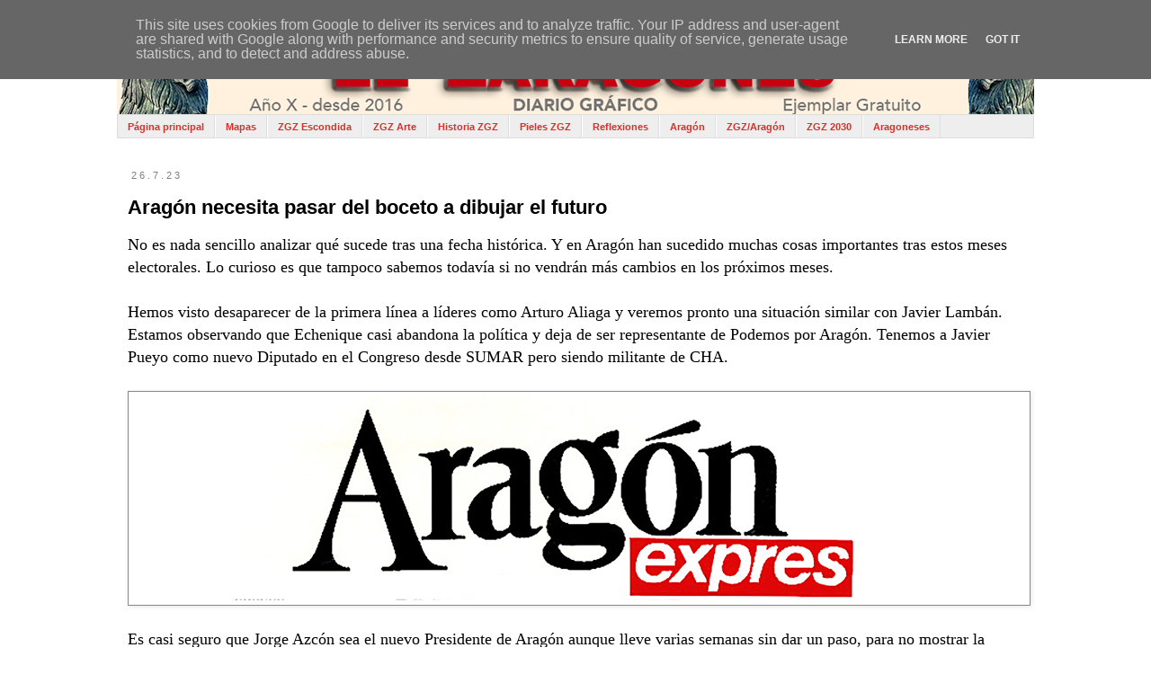

--- FILE ---
content_type: text/html; charset=UTF-8
request_url: https://www.eszaragoza.eu/2023/07/aragon-necesita-pasar-del-boceto.html
body_size: 21100
content:
<!DOCTYPE html>
<html class='v2' dir='ltr' lang='es' xmlns='http://www.w3.org/1999/xhtml' xmlns:b='http://www.google.com/2005/gml/b' xmlns:data='http://www.google.com/2005/gml/data' xmlns:expr='http://www.google.com/2005/gml/expr'>
<head>
<link href='https://www.blogger.com/static/v1/widgets/335934321-css_bundle_v2.css' rel='stylesheet' type='text/css'/>
<meta content='width=1100' name='viewport'/>
<meta content='text/html; charset=UTF-8' http-equiv='Content-Type'/>
<meta content='blogger' name='generator'/>
<link href='https://www.eszaragoza.eu/favicon.ico' rel='icon' type='image/x-icon'/>
<link href='https://www.eszaragoza.eu/2023/07/aragon-necesita-pasar-del-boceto.html' rel='canonical'/>
<link rel="alternate" type="application/atom+xml" title="El Zaragonés - Atom" href="https://www.eszaragoza.eu/feeds/posts/default" />
<link rel="alternate" type="application/rss+xml" title="El Zaragonés - RSS" href="https://www.eszaragoza.eu/feeds/posts/default?alt=rss" />
<link rel="service.post" type="application/atom+xml" title="El Zaragonés - Atom" href="https://www.blogger.com/feeds/561118001152120633/posts/default" />

<link rel="alternate" type="application/atom+xml" title="El Zaragonés - Atom" href="https://www.eszaragoza.eu/feeds/2478245769511591204/comments/default" />
<!--Can't find substitution for tag [blog.ieCssRetrofitLinks]-->
<link href='https://blogger.googleusercontent.com/img/b/R29vZ2xl/AVvXsEhBMdEkiAbDGBXZsKQe8b4XAu-KAgM-fGzizNpzj6dAwl3E1cEY59NeQ_lMYF0Dn9FD_NJBahQZ0bGOKpDWm0eEyebmQVwP9W0Nhsv_klezlSTJPZ1Pa9OZQMHlPszyX_vYk4d7XqjHBoaFKOg0oLqv5Ii-DOVr-EDkrp1C15-0XuSmMrxTfbXJcwrplfo/s16000/aragon%20expres.jpg' rel='image_src'/>
<meta content='Futuro de Aragón' name='description'/>
<meta content='https://www.eszaragoza.eu/2023/07/aragon-necesita-pasar-del-boceto.html' property='og:url'/>
<meta content='Aragón necesita pasar del boceto a dibujar el futuro' property='og:title'/>
<meta content='Futuro de Aragón' property='og:description'/>
<meta content='https://blogger.googleusercontent.com/img/b/R29vZ2xl/AVvXsEhBMdEkiAbDGBXZsKQe8b4XAu-KAgM-fGzizNpzj6dAwl3E1cEY59NeQ_lMYF0Dn9FD_NJBahQZ0bGOKpDWm0eEyebmQVwP9W0Nhsv_klezlSTJPZ1Pa9OZQMHlPszyX_vYk4d7XqjHBoaFKOg0oLqv5Ii-DOVr-EDkrp1C15-0XuSmMrxTfbXJcwrplfo/w1200-h630-p-k-no-nu/aragon%20expres.jpg' property='og:image'/>
<title>El Zaragonés: Aragón necesita pasar del boceto a dibujar el futuro</title>
<style id='page-skin-1' type='text/css'><!--
/*
-----------------------------------------------
Blogger Template Style
Name:     Simple
Designer: Blogger
URL:      www.blogger.com
----------------------------------------------- */
/* Variable definitions
====================
<Variable name="keycolor" description="Main Color" type="color" default="#66bbdd"/>
<Group description="Page Text" selector="body">
<Variable name="body.font" description="Font" type="font"
default="normal normal 12px Arial, Tahoma, Helvetica, FreeSans, sans-serif"/>
<Variable name="body.text.color" description="Text Color" type="color" default="#222222"/>
</Group>
<Group description="Backgrounds" selector=".body-fauxcolumns-outer">
<Variable name="body.background.color" description="Outer Background" type="color" default="#66bbdd"/>
<Variable name="content.background.color" description="Main Background" type="color" default="#ffffff"/>
<Variable name="header.background.color" description="Header Background" type="color" default="transparent"/>
</Group>
<Group description="Links" selector=".main-outer">
<Variable name="link.color" description="Link Color" type="color" default="#2288bb"/>
<Variable name="link.visited.color" description="Visited Color" type="color" default="#888888"/>
<Variable name="link.hover.color" description="Hover Color" type="color" default="#33aaff"/>
</Group>
<Group description="Blog Title" selector=".header h1">
<Variable name="header.font" description="Font" type="font"
default="normal normal 60px Arial, Tahoma, Helvetica, FreeSans, sans-serif"/>
<Variable name="header.text.color" description="Title Color" type="color" default="#3399bb" />
</Group>
<Group description="Blog Description" selector=".header .description">
<Variable name="description.text.color" description="Description Color" type="color"
default="#777777" />
</Group>
<Group description="Tabs Text" selector=".tabs-inner .widget li a">
<Variable name="tabs.font" description="Font" type="font"
default="normal normal 14px Arial, Tahoma, Helvetica, FreeSans, sans-serif"/>
<Variable name="tabs.text.color" description="Text Color" type="color" default="#999999"/>
<Variable name="tabs.selected.text.color" description="Selected Color" type="color" default="#000000"/>
</Group>
<Group description="Tabs Background" selector=".tabs-outer .PageList">
<Variable name="tabs.background.color" description="Background Color" type="color" default="#f5f5f5"/>
<Variable name="tabs.selected.background.color" description="Selected Color" type="color" default="#eeeeee"/>
</Group>
<Group description="Post Title" selector="h3.post-title, .comments h4">
<Variable name="post.title.font" description="Font" type="font"
default="normal normal 22px Arial, Tahoma, Helvetica, FreeSans, sans-serif"/>
</Group>
<Group description="Date Header" selector=".date-header">
<Variable name="date.header.color" description="Text Color" type="color"
default="#000000"/>
<Variable name="date.header.background.color" description="Background Color" type="color"
default="transparent"/>
<Variable name="date.header.font" description="Text Font" type="font"
default="normal bold 11px Arial, Tahoma, Helvetica, FreeSans, sans-serif"/>
<Variable name="date.header.padding" description="Date Header Padding" type="string" default="inherit"/>
<Variable name="date.header.letterspacing" description="Date Header Letter Spacing" type="string" default="inherit"/>
<Variable name="date.header.margin" description="Date Header Margin" type="string" default="inherit"/>
</Group>
<Group description="Post Footer" selector=".post-footer">
<Variable name="post.footer.text.color" description="Text Color" type="color" default="#666666"/>
<Variable name="post.footer.background.color" description="Background Color" type="color"
default="#f9f9f9"/>
<Variable name="post.footer.border.color" description="Shadow Color" type="color" default="#eeeeee"/>
</Group>
<Group description="Gadgets" selector="h2">
<Variable name="widget.title.font" description="Title Font" type="font"
default="normal bold 11px Arial, Tahoma, Helvetica, FreeSans, sans-serif"/>
<Variable name="widget.title.text.color" description="Title Color" type="color" default="#000000"/>
<Variable name="widget.alternate.text.color" description="Alternate Color" type="color" default="#999999"/>
</Group>
<Group description="Images" selector=".main-inner">
<Variable name="image.background.color" description="Background Color" type="color" default="#ffffff"/>
<Variable name="image.border.color" description="Border Color" type="color" default="#eeeeee"/>
<Variable name="image.text.color" description="Caption Text Color" type="color" default="#000000"/>
</Group>
<Group description="Accents" selector=".content-inner">
<Variable name="body.rule.color" description="Separator Line Color" type="color" default="#eeeeee"/>
<Variable name="tabs.border.color" description="Tabs Border Color" type="color" default="#f2f2f2"/>
</Group>
<Variable name="body.background" description="Body Background" type="background"
color="#ffffff" default="$(color) none repeat scroll top left"/>
<Variable name="body.background.override" description="Body Background Override" type="string" default=""/>
<Variable name="body.background.gradient.cap" description="Body Gradient Cap" type="url"
default="url(https://resources.blogblog.com/blogblog/data/1kt/simple/gradients_light.png)"/>
<Variable name="body.background.gradient.tile" description="Body Gradient Tile" type="url"
default="url(https://resources.blogblog.com/blogblog/data/1kt/simple/body_gradient_tile_light.png)"/>
<Variable name="content.background.color.selector" description="Content Background Color Selector" type="string" default=".content-inner"/>
<Variable name="content.padding" description="Content Padding" type="length" default="10px" min="0" max="100px"/>
<Variable name="content.padding.horizontal" description="Content Horizontal Padding" type="length" default="10px" min="0" max="100px"/>
<Variable name="content.shadow.spread" description="Content Shadow Spread" type="length" default="40px" min="0" max="100px"/>
<Variable name="content.shadow.spread.webkit" description="Content Shadow Spread (WebKit)" type="length" default="5px" min="0" max="100px"/>
<Variable name="content.shadow.spread.ie" description="Content Shadow Spread (IE)" type="length" default="10px" min="0" max="100px"/>
<Variable name="main.border.width" description="Main Border Width" type="length" default="0" min="0" max="10px"/>
<Variable name="header.background.gradient" description="Header Gradient" type="url" default="none"/>
<Variable name="header.shadow.offset.left" description="Header Shadow Offset Left" type="length" default="-1px" min="-50px" max="50px"/>
<Variable name="header.shadow.offset.top" description="Header Shadow Offset Top" type="length" default="-1px" min="-50px" max="50px"/>
<Variable name="header.shadow.spread" description="Header Shadow Spread" type="length" default="1px" min="0" max="100px"/>
<Variable name="header.padding" description="Header Padding" type="length" default="30px" min="0" max="100px"/>
<Variable name="header.border.size" description="Header Border Size" type="length" default="1px" min="0" max="10px"/>
<Variable name="header.bottom.border.size" description="Header Bottom Border Size" type="length" default="1px" min="0" max="10px"/>
<Variable name="header.border.horizontalsize" description="Header Horizontal Border Size" type="length" default="0" min="0" max="10px"/>
<Variable name="description.text.size" description="Description Text Size" type="string" default="140%"/>
<Variable name="tabs.margin.top" description="Tabs Margin Top" type="length" default="0" min="0" max="100px"/>
<Variable name="tabs.margin.side" description="Tabs Side Margin" type="length" default="30px" min="0" max="100px"/>
<Variable name="tabs.background.gradient" description="Tabs Background Gradient" type="url"
default="url(https://resources.blogblog.com/blogblog/data/1kt/simple/gradients_light.png)"/>
<Variable name="tabs.border.width" description="Tabs Border Width" type="length" default="1px" min="0" max="10px"/>
<Variable name="tabs.bevel.border.width" description="Tabs Bevel Border Width" type="length" default="1px" min="0" max="10px"/>
<Variable name="post.margin.bottom" description="Post Bottom Margin" type="length" default="25px" min="0" max="100px"/>
<Variable name="image.border.small.size" description="Image Border Small Size" type="length" default="2px" min="0" max="10px"/>
<Variable name="image.border.large.size" description="Image Border Large Size" type="length" default="5px" min="0" max="10px"/>
<Variable name="page.width.selector" description="Page Width Selector" type="string" default=".region-inner"/>
<Variable name="page.width" description="Page Width" type="string" default="auto"/>
<Variable name="main.section.margin" description="Main Section Margin" type="length" default="15px" min="0" max="100px"/>
<Variable name="main.padding" description="Main Padding" type="length" default="15px" min="0" max="100px"/>
<Variable name="main.padding.top" description="Main Padding Top" type="length" default="30px" min="0" max="100px"/>
<Variable name="main.padding.bottom" description="Main Padding Bottom" type="length" default="30px" min="0" max="100px"/>
<Variable name="paging.background"
color="#ffffff"
description="Background of blog paging area" type="background"
default="transparent none no-repeat scroll top center"/>
<Variable name="footer.bevel" description="Bevel border length of footer" type="length" default="0" min="0" max="10px"/>
<Variable name="mobile.background.overlay" description="Mobile Background Overlay" type="string"
default="transparent none repeat scroll top left"/>
<Variable name="mobile.background.size" description="Mobile Background Size" type="string" default="auto"/>
<Variable name="mobile.button.color" description="Mobile Button Color" type="color" default="#ffffff" />
<Variable name="startSide" description="Side where text starts in blog language" type="automatic" default="left"/>
<Variable name="endSide" description="Side where text ends in blog language" type="automatic" default="right"/>
*/
/* Content
----------------------------------------------- */
body {
font: normal normal 12px Verdana, Geneva, sans-serif;
color: #000000;
background: #ffffff none repeat scroll top left;
padding: 0 0 0 0;
}
html body .region-inner {
min-width: 0;
max-width: 100%;
width: auto;
}
h2 {
font-size: 22px;
}
a:link {
text-decoration:none;
color: #d83129;
}
a:visited {
text-decoration:none;
color: #ff6047;
}
a:hover {
text-decoration:underline;
color: #ff6047;
}
.body-fauxcolumn-outer .fauxcolumn-inner {
background: transparent none repeat scroll top left;
_background-image: none;
}
.body-fauxcolumn-outer .cap-top {
position: absolute;
z-index: 1;
height: 400px;
width: 100%;
}
.body-fauxcolumn-outer .cap-top .cap-left {
width: 100%;
background: transparent none repeat-x scroll top left;
_background-image: none;
}
.content-outer {
-moz-box-shadow: 0 0 0 rgba(0, 0, 0, .15);
-webkit-box-shadow: 0 0 0 rgba(0, 0, 0, .15);
-goog-ms-box-shadow: 0 0 0 #333333;
box-shadow: 0 0 0 rgba(0, 0, 0, .15);
margin-bottom: 1px;
}
.content-inner {
padding: 10px 40px;
}
.content-inner {
background-color: #ffffff;
}
/* Header
----------------------------------------------- */
.header-outer {
background: #ffffff none repeat-x scroll 0 -400px;
_background-image: none;
}
.Header h1 {
font: normal normal 40px Verdana, Geneva, sans-serif;
color: #cc4247;
text-shadow: 0 0 0 rgba(0, 0, 0, .2);
}
.Header h1 a {
color: #cc4247;
}
.Header .description {
font-size: 18px;
color: #878787;
}
.header-inner .Header .titlewrapper {
padding: 22px 0;
}
.header-inner .Header .descriptionwrapper {
padding: 0 0;
}
/* Tabs
----------------------------------------------- */
.tabs-inner .section:first-child {
border-top: 0 solid #dddddd;
}
.tabs-inner .section:first-child ul {
margin-top: -1px;
border-top: 1px solid #dddddd;
border-left: 1px solid #dddddd;
border-right: 1px solid #dddddd;
}
.tabs-inner .widget ul {
background: #EEEEEE none repeat-x scroll 0 -800px;
_background-image: none;
border-bottom: 1px solid #dddddd;
margin-top: 0;
margin-left: -30px;
margin-right: -30px;
}
.tabs-inner .widget li a {
display: inline-block;
padding: .6em 1em;
font: normal bold 11px Verdana, Geneva, sans-serif;
color: #d83129;
border-left: 1px solid #ffffff;
border-right: 1px solid #dddddd;
}
.tabs-inner .widget li:first-child a {
border-left: none;
}
.tabs-inner .widget li.selected a, .tabs-inner .widget li a:hover {
color: #000000;
background-color: #f2f2f2;
text-decoration: none;
}
/* Columns
----------------------------------------------- */
.main-outer {
border-top: 0 solid #f2f2f2;
}
.fauxcolumn-left-outer .fauxcolumn-inner {
border-right: 1px solid #f2f2f2;
}
.fauxcolumn-right-outer .fauxcolumn-inner {
border-left: 1px solid #f2f2f2;
}
/* Headings
----------------------------------------------- */
div.widget > h2,
div.widget h2.title {
margin: 0 0 1em 0;
font: normal bold 11px 'Trebuchet MS',Trebuchet,Verdana,sans-serif;
color: #000000;
}
/* Widgets
----------------------------------------------- */
.widget .zippy {
color: #a3a3a3;
text-shadow: 2px 2px 1px rgba(0, 0, 0, .1);
}
.widget .popular-posts ul {
list-style: none;
}
/* Posts
----------------------------------------------- */
h2.date-header {
font: normal normal 11px Verdana, Geneva, sans-serif;
}
.date-header span {
background-color: rgba(92,92,92,0);
color: #7f7f7f;
padding: 0.4em;
letter-spacing: 3px;
margin: inherit;
}
.main-inner {
padding-top: 35px;
padding-bottom: 65px;
}
.main-inner .column-center-inner {
padding: 0 0;
}
.main-inner .column-center-inner .section {
margin: 0 1em;
}
.post {
margin: 0 0 45px 0;
}
h3.post-title, .comments h4 {
font: normal bold 22px 'Trebuchet MS', Trebuchet, sans-serif;
margin: .75em 0 0;
}
.post-body {
font-size: 110%;
line-height: 1.4;
position: relative;
}
.post-body img, .post-body .tr-caption-container, .Profile img, .Image img,
.BlogList .item-thumbnail img {
padding: 2px;
background: #ffffff;
border: 1px solid #878787;
-moz-box-shadow: 1px 1px 5px rgba(0, 0, 0, .1);
-webkit-box-shadow: 1px 1px 5px rgba(0, 0, 0, .1);
box-shadow: 1px 1px 5px rgba(0, 0, 0, .1);
}
.post-body img, .post-body .tr-caption-container {
padding: 5px;
}
.post-body .tr-caption-container {
color: #000000;
}
.post-body .tr-caption-container img {
padding: 0;
background: transparent;
border: none;
-moz-box-shadow: 0 0 0 rgba(0, 0, 0, .1);
-webkit-box-shadow: 0 0 0 rgba(0, 0, 0, .1);
box-shadow: 0 0 0 rgba(0, 0, 0, .1);
}
.post-header {
margin: 0 0 1.5em;
line-height: 1.6;
font-size: 90%;
}
.post-footer {
margin: 20px -2px 0;
padding: 5px 10px;
color: #7a7a7a;
background-color: #ffffff;
border-bottom: 1px solid #5d5d5d;
line-height: 1.6;
font-size: 90%;
}
#comments .comment-author {
padding-top: 1.5em;
border-top: 1px solid #f2f2f2;
background-position: 0 1.5em;
}
#comments .comment-author:first-child {
padding-top: 0;
border-top: none;
}
.avatar-image-container {
margin: .2em 0 0;
}
#comments .avatar-image-container img {
border: 1px solid #878787;
}
/* Comments
----------------------------------------------- */
.comments .comments-content .icon.blog-author {
background-repeat: no-repeat;
background-image: url([data-uri]);
}
.comments .comments-content .loadmore a {
border-top: 1px solid #a3a3a3;
border-bottom: 1px solid #a3a3a3;
}
.comments .comment-thread.inline-thread {
background-color: #ffffff;
}
.comments .continue {
border-top: 2px solid #a3a3a3;
}
/* Accents
---------------------------------------------- */
.section-columns td.columns-cell {
border-left: 1px solid #f2f2f2;
}
.blog-pager {
background: transparent url(https://resources.blogblog.com/blogblog/data/1kt/simple/paging_dot.png) repeat-x scroll top center;
}
.blog-pager-older-link, .home-link,
.blog-pager-newer-link {
background-color: #ffffff;
padding: 5px;
}
.footer-outer {
border-top: 1px dashed #bbbbbb;
}
/* Mobile
----------------------------------------------- */
body.mobile  {
background-size: auto;
}
.mobile .body-fauxcolumn-outer {
background: transparent none repeat scroll top left;
}
.mobile .body-fauxcolumn-outer .cap-top {
background-size: 100% auto;
}
.mobile .content-outer {
-webkit-box-shadow: 0 0 3px rgba(0, 0, 0, .15);
box-shadow: 0 0 3px rgba(0, 0, 0, .15);
}
.mobile .tabs-inner .widget ul {
margin-left: 0;
margin-right: 0;
}
.mobile .post {
margin: 0;
}
.mobile .main-inner .column-center-inner .section {
margin: 0;
}
.mobile .date-header span {
padding: 0.1em 10px;
margin: 0 -10px;
}
.mobile h3.post-title {
margin: 0;
}
.mobile .blog-pager {
background: transparent none no-repeat scroll top center;
}
.mobile .footer-outer {
border-top: none;
}
.mobile .main-inner, .mobile .footer-inner {
background-color: #ffffff;
}
.mobile-index-contents {
color: #000000;
}
.mobile-link-button {
background-color: #d83129;
}
.mobile-link-button a:link, .mobile-link-button a:visited {
color: #ffffff;
}
.mobile .tabs-inner .section:first-child {
border-top: none;
}
.mobile .tabs-inner .PageList .widget-content {
background-color: #f2f2f2;
color: #000000;
border-top: 1px solid #dddddd;
border-bottom: 1px solid #dddddd;
}
.mobile .tabs-inner .PageList .widget-content .pagelist-arrow {
border-left: 1px solid #dddddd;
}

--></style>
<style id='template-skin-1' type='text/css'><!--
body {
min-width: 1100px;
}
.content-outer, .content-fauxcolumn-outer, .region-inner {
min-width: 1100px;
max-width: 1100px;
_width: 1100px;
}
.main-inner .columns {
padding-left: 0px;
padding-right: 0px;
}
.main-inner .fauxcolumn-center-outer {
left: 0px;
right: 0px;
/* IE6 does not respect left and right together */
_width: expression(this.parentNode.offsetWidth -
parseInt("0px") -
parseInt("0px") + 'px');
}
.main-inner .fauxcolumn-left-outer {
width: 0px;
}
.main-inner .fauxcolumn-right-outer {
width: 0px;
}
.main-inner .column-left-outer {
width: 0px;
right: 100%;
margin-left: -0px;
}
.main-inner .column-right-outer {
width: 0px;
margin-right: -0px;
}
#layout {
min-width: 0;
}
#layout .content-outer {
min-width: 0;
width: 800px;
}
#layout .region-inner {
min-width: 0;
width: auto;
}
body#layout div.add_widget {
padding: 8px;
}
body#layout div.add_widget a {
margin-left: 32px;
}
--></style>
<link href='https://www.blogger.com/dyn-css/authorization.css?targetBlogID=561118001152120633&amp;zx=818705ad-00d0-4935-9e09-92a186bc3237' media='none' onload='if(media!=&#39;all&#39;)media=&#39;all&#39;' rel='stylesheet'/><noscript><link href='https://www.blogger.com/dyn-css/authorization.css?targetBlogID=561118001152120633&amp;zx=818705ad-00d0-4935-9e09-92a186bc3237' rel='stylesheet'/></noscript>
<meta name='google-adsense-platform-account' content='ca-host-pub-1556223355139109'/>
<meta name='google-adsense-platform-domain' content='blogspot.com'/>

<script type="text/javascript" language="javascript">
  // Supply ads personalization default for EEA readers
  // See https://www.blogger.com/go/adspersonalization
  adsbygoogle = window.adsbygoogle || [];
  if (typeof adsbygoogle.requestNonPersonalizedAds === 'undefined') {
    adsbygoogle.requestNonPersonalizedAds = 1;
  }
</script>


</head>
<body class='loading'>
<div class='navbar section' id='navbar' name='Barra de navegación'><div class='widget Navbar' data-version='1' id='Navbar1'><script type="text/javascript">
    function setAttributeOnload(object, attribute, val) {
      if(window.addEventListener) {
        window.addEventListener('load',
          function(){ object[attribute] = val; }, false);
      } else {
        window.attachEvent('onload', function(){ object[attribute] = val; });
      }
    }
  </script>
<div id="navbar-iframe-container"></div>
<script type="text/javascript" src="https://apis.google.com/js/platform.js"></script>
<script type="text/javascript">
      gapi.load("gapi.iframes:gapi.iframes.style.bubble", function() {
        if (gapi.iframes && gapi.iframes.getContext) {
          gapi.iframes.getContext().openChild({
              url: 'https://www.blogger.com/navbar/561118001152120633?po\x3d2478245769511591204\x26origin\x3dhttps://www.eszaragoza.eu',
              where: document.getElementById("navbar-iframe-container"),
              id: "navbar-iframe"
          });
        }
      });
    </script><script type="text/javascript">
(function() {
var script = document.createElement('script');
script.type = 'text/javascript';
script.src = '//pagead2.googlesyndication.com/pagead/js/google_top_exp.js';
var head = document.getElementsByTagName('head')[0];
if (head) {
head.appendChild(script);
}})();
</script>
</div></div>
<div class='body-fauxcolumns'>
<div class='fauxcolumn-outer body-fauxcolumn-outer'>
<div class='cap-top'>
<div class='cap-left'></div>
<div class='cap-right'></div>
</div>
<div class='fauxborder-left'>
<div class='fauxborder-right'></div>
<div class='fauxcolumn-inner'>
</div>
</div>
<div class='cap-bottom'>
<div class='cap-left'></div>
<div class='cap-right'></div>
</div>
</div>
</div>
<div class='content'>
<div class='content-fauxcolumns'>
<div class='fauxcolumn-outer content-fauxcolumn-outer'>
<div class='cap-top'>
<div class='cap-left'></div>
<div class='cap-right'></div>
</div>
<div class='fauxborder-left'>
<div class='fauxborder-right'></div>
<div class='fauxcolumn-inner'>
</div>
</div>
<div class='cap-bottom'>
<div class='cap-left'></div>
<div class='cap-right'></div>
</div>
</div>
</div>
<div class='content-outer'>
<div class='content-cap-top cap-top'>
<div class='cap-left'></div>
<div class='cap-right'></div>
</div>
<div class='fauxborder-left content-fauxborder-left'>
<div class='fauxborder-right content-fauxborder-right'></div>
<div class='content-inner'>
<header>
<div class='header-outer'>
<div class='header-cap-top cap-top'>
<div class='cap-left'></div>
<div class='cap-right'></div>
</div>
<div class='fauxborder-left header-fauxborder-left'>
<div class='fauxborder-right header-fauxborder-right'></div>
<div class='region-inner header-inner'>
<div class='header section' id='header' name='Cabecera'><div class='widget Header' data-version='1' id='Header1'>
<div id='header-inner'>
<a href='https://www.eszaragoza.eu/' style='display: block'>
<img alt='El Zaragonés' height='88px; ' id='Header1_headerimg' src='https://blogger.googleusercontent.com/img/a/AVvXsEiw4gS8v3aRd2hsa7ypyGUGhlCs78TAEQGA0BbjQGU2ZobiHtGEIo9KBTd67wFyAAPplI94X4dW31Og-odU9SuGavvaKAk3mtUl1g1tv6xMcDrqlOtqnhTqzE88LrUYg0W3pZ3H3BjG1dzJxISiMuq23wzN47fyTY9gr2Fml2Al4MwfLdxW9_F6-lKDv9A=s1050' style='display: block' width='1050px; '/>
</a>
</div>
</div></div>
</div>
</div>
<div class='header-cap-bottom cap-bottom'>
<div class='cap-left'></div>
<div class='cap-right'></div>
</div>
</div>
</header>
<div class='tabs-outer'>
<div class='tabs-cap-top cap-top'>
<div class='cap-left'></div>
<div class='cap-right'></div>
</div>
<div class='fauxborder-left tabs-fauxborder-left'>
<div class='fauxborder-right tabs-fauxborder-right'></div>
<div class='region-inner tabs-inner'>
<div class='tabs section' id='crosscol' name='Multicolumnas'><div class='widget PageList' data-version='1' id='PageList1'>
<h2>Páginas</h2>
<div class='widget-content'>
<ul>
<li>
<a href='https://www.eszaragoza.eu/'>Página principal</a>
</li>
<li>
<a href='https://zaragones.blogspot.com.es/search/label/Mapas'>Mapas</a>
</li>
<li>
<a href='https://www.eszaragoza.eu/search?q=Escondida&max-results=20&by-date=true'>ZGZ Escondida</a>
</li>
<li>
<a href='https://www.eszaragoza.eu/search/label/Arte'>ZGZ Arte</a>
</li>
<li>
<a href='https://www.eszaragoza.eu/search/label/Historia'>Historia ZGZ</a>
</li>
<li>
<a href='https://www.eszaragoza.eu/search?q=Pieles&max-results=20&by-date=true'>Pieles ZGZ</a>
</li>
<li>
<a href='https://www.eszaragoza.eu/search/label/Reflexión'>Reflexiones</a>
</li>
<li>
<a href='https://www.eszaragoza.eu/search/label/Aragón'>Aragón</a>
</li>
<li>
<a href='https://www.eszaragoza.eu/search?q=Zaragoza+contra+Aragón'>ZGZ/Aragón</a>
</li>
<li>
<a href='https://www.eszaragoza.eu/search/label/Zaragoza%202030'>ZGZ 2030</a>
</li>
<li>
<a href='https://www.eszaragoza.eu/search/label/Aragoneses'>Aragoneses</a>
</li>
</ul>
<div class='clear'></div>
</div>
</div></div>
<div class='tabs no-items section' id='crosscol-overflow' name='Cross-Column 2'></div>
</div>
</div>
<div class='tabs-cap-bottom cap-bottom'>
<div class='cap-left'></div>
<div class='cap-right'></div>
</div>
</div>
<div class='main-outer'>
<div class='main-cap-top cap-top'>
<div class='cap-left'></div>
<div class='cap-right'></div>
</div>
<div class='fauxborder-left main-fauxborder-left'>
<div class='fauxborder-right main-fauxborder-right'></div>
<div class='region-inner main-inner'>
<div class='columns fauxcolumns'>
<div class='fauxcolumn-outer fauxcolumn-center-outer'>
<div class='cap-top'>
<div class='cap-left'></div>
<div class='cap-right'></div>
</div>
<div class='fauxborder-left'>
<div class='fauxborder-right'></div>
<div class='fauxcolumn-inner'>
</div>
</div>
<div class='cap-bottom'>
<div class='cap-left'></div>
<div class='cap-right'></div>
</div>
</div>
<div class='fauxcolumn-outer fauxcolumn-left-outer'>
<div class='cap-top'>
<div class='cap-left'></div>
<div class='cap-right'></div>
</div>
<div class='fauxborder-left'>
<div class='fauxborder-right'></div>
<div class='fauxcolumn-inner'>
</div>
</div>
<div class='cap-bottom'>
<div class='cap-left'></div>
<div class='cap-right'></div>
</div>
</div>
<div class='fauxcolumn-outer fauxcolumn-right-outer'>
<div class='cap-top'>
<div class='cap-left'></div>
<div class='cap-right'></div>
</div>
<div class='fauxborder-left'>
<div class='fauxborder-right'></div>
<div class='fauxcolumn-inner'>
</div>
</div>
<div class='cap-bottom'>
<div class='cap-left'></div>
<div class='cap-right'></div>
</div>
</div>
<!-- corrects IE6 width calculation -->
<div class='columns-inner'>
<div class='column-center-outer'>
<div class='column-center-inner'>
<div class='main section' id='main' name='Principal'><div class='widget Blog' data-version='1' id='Blog1'>
<div class='blog-posts hfeed'>

          <div class="date-outer">
        
<h2 class='date-header'><span>26.7.23</span></h2>

          <div class="date-posts">
        
<div class='post-outer'>
<div class='post hentry uncustomized-post-template' itemprop='blogPost' itemscope='itemscope' itemtype='http://schema.org/BlogPosting'>
<meta content='https://blogger.googleusercontent.com/img/b/R29vZ2xl/AVvXsEhBMdEkiAbDGBXZsKQe8b4XAu-KAgM-fGzizNpzj6dAwl3E1cEY59NeQ_lMYF0Dn9FD_NJBahQZ0bGOKpDWm0eEyebmQVwP9W0Nhsv_klezlSTJPZ1Pa9OZQMHlPszyX_vYk4d7XqjHBoaFKOg0oLqv5Ii-DOVr-EDkrp1C15-0XuSmMrxTfbXJcwrplfo/s16000/aragon%20expres.jpg' itemprop='image_url'/>
<meta content='561118001152120633' itemprop='blogId'/>
<meta content='2478245769511591204' itemprop='postId'/>
<a name='2478245769511591204'></a>
<h3 class='post-title entry-title' itemprop='name'>
Aragón necesita pasar del boceto a dibujar el futuro
</h3>
<div class='post-header'>
<div class='post-header-line-1'></div>
</div>
<div class='post-body entry-content' id='post-body-2478245769511591204' itemprop='articleBody'>
<span style="font-family: verdana; font-size: large;">No es nada sencillo analizar qué sucede tras una fecha histórica. Y en Aragón han sucedido muchas cosas importantes tras estos meses electorales. Lo curioso es que tampoco sabemos todavía si no vendrán más cambios en los próximos meses.<br /><br />Hemos visto desaparecer de la primera línea a líderes como Arturo Aliaga y veremos pronto una situación similar con Javier Lambán. Estamos observando que Echenique casi abandona la política y deja de ser representante de Podemos por Aragón. Tenemos a Javier Pueyo como nuevo Diputado en el Congreso desde SUMAR pero siendo militante de CHA.<br /><br /><div class="separator" style="clear: both; text-align: center;"><a href="https://blogger.googleusercontent.com/img/b/R29vZ2xl/AVvXsEhBMdEkiAbDGBXZsKQe8b4XAu-KAgM-fGzizNpzj6dAwl3E1cEY59NeQ_lMYF0Dn9FD_NJBahQZ0bGOKpDWm0eEyebmQVwP9W0Nhsv_klezlSTJPZ1Pa9OZQMHlPszyX_vYk4d7XqjHBoaFKOg0oLqv5Ii-DOVr-EDkrp1C15-0XuSmMrxTfbXJcwrplfo/s992/aragon%20expres.jpg" imageanchor="1" style="clear: left; float: left; margin-bottom: 1em; margin-right: 1em;"><img border="0" data-original-height="227" data-original-width="992" loading="lazy" src="https://blogger.googleusercontent.com/img/b/R29vZ2xl/AVvXsEhBMdEkiAbDGBXZsKQe8b4XAu-KAgM-fGzizNpzj6dAwl3E1cEY59NeQ_lMYF0Dn9FD_NJBahQZ0bGOKpDWm0eEyebmQVwP9W0Nhsv_klezlSTJPZ1Pa9OZQMHlPszyX_vYk4d7XqjHBoaFKOg0oLqv5Ii-DOVr-EDkrp1C15-0XuSmMrxTfbXJcwrplfo/s16000/aragon%20expres.jpg" /></a></div><br />Es casi seguro que Jorge Azcón sea el nuevo Presidente de Aragón aunque lleve varias semanas sin dar un paso, para no mostrar la patita de sus pactos. No sabemos a estas fechas qué papel jugará VOX en ese nuevo Gobierno, si entrará él, si entrará Teruel Existe o el PAR. O si no entrará ninguno.<br /><br />Y sí, hemos observado que Teruel Existe se ha quedado sin representante en Madrid y aunque lo podamos reflexionar nos cuesta entenderlo, pues no parecería inteligente desde Teruel ese cambio en el voto.</span><div><span style="font-family: verdana; font-size: large;"><br /></span></div><div><span style="font-family: verdana; font-size: large;">En los ayuntamientos de las tres capitales tenemos a tres alcaldesas del PP, y siendo interesante no parece tan asimilable en todos estos casos. Pero el tiempo me irá diciendo&#8230; si lo que a mi me parece en un caso una situación algo escasa para el cargo, se convierte en un error personal de apreciación negativa que tengo que cambiar.<br /><br /></span></div><div><span style="font-family: verdana; font-size: large;">Pero en general, excepto en el caso del PP, observo una pérdida de liderazgo de cara al futuro. Hay que construir cn urgencia nuevos líderes aragoneses con capacidad de generar ilusión en los ciudadanos, dentro de cada una de las ideologías.&nbsp;</span></div><div><span style="font-family: verdana; font-size: large;"><br /></span></div><div><span style="font-family: verdana; font-size: large;">Hay apuntes, bocetos de líderes sin concretar todavía, no veo equipos suficientes a su alrededor, y ya no se trata de presentarse deprisa y corriendo, sino de asentar ideas, de empezar a pensar en el Aragón del 2030.</span></div><div><span style="font-family: verdana; font-size: large;"><br /></span></div><div><span style="font-family: verdana; font-size: large;">Nos queda un buen trabajo, y aunque no sea urgente, si es necesario que en septiembre muchos se pongan a pensar por todos. Lo que no se empieza nada más terminar unas elecciones, no llega bien y asentado a las siguientes.</span></div><div><span style="color: #cc0000; font-family: verdana; font-size: large;"><b><br /></b></span></div><div><span style="color: #cc0000; font-family: verdana; font-size: large;"><b>Ajovín</b></span></div>
<div style='clear: both;'></div>
</div>
<div class='post-footer'>
<div class='post-footer-line post-footer-line-1'>
<span class='post-author vcard'>
Diario dirigido por.:
<span class='fn' itemprop='author' itemscope='itemscope' itemtype='http://schema.org/Person'>
<meta content='https://www.blogger.com/profile/00565714003797734637' itemprop='url'/>
<a class='g-profile' href='https://www.blogger.com/profile/00565714003797734637' rel='author' title='author profile'>
<span itemprop='name'>Ajovin</span>
</a>
</span>
</span>
<span class='post-timestamp'>
</span>
<span class='post-comment-link'>
</span>
<span class='post-icons'>
</span>
<div class='post-share-buttons goog-inline-block'>
<a class='goog-inline-block share-button sb-email' href='https://www.blogger.com/share-post.g?blogID=561118001152120633&postID=2478245769511591204&target=email' target='_blank' title='Enviar por correo electrónico'><span class='share-button-link-text'>Enviar por correo electrónico</span></a><a class='goog-inline-block share-button sb-blog' href='https://www.blogger.com/share-post.g?blogID=561118001152120633&postID=2478245769511591204&target=blog' onclick='window.open(this.href, "_blank", "height=270,width=475"); return false;' target='_blank' title='Escribe un blog'><span class='share-button-link-text'>Escribe un blog</span></a><a class='goog-inline-block share-button sb-twitter' href='https://www.blogger.com/share-post.g?blogID=561118001152120633&postID=2478245769511591204&target=twitter' target='_blank' title='Compartir en X'><span class='share-button-link-text'>Compartir en X</span></a><a class='goog-inline-block share-button sb-facebook' href='https://www.blogger.com/share-post.g?blogID=561118001152120633&postID=2478245769511591204&target=facebook' onclick='window.open(this.href, "_blank", "height=430,width=640"); return false;' target='_blank' title='Compartir con Facebook'><span class='share-button-link-text'>Compartir con Facebook</span></a><a class='goog-inline-block share-button sb-pinterest' href='https://www.blogger.com/share-post.g?blogID=561118001152120633&postID=2478245769511591204&target=pinterest' target='_blank' title='Compartir en Pinterest'><span class='share-button-link-text'>Compartir en Pinterest</span></a>
</div>
</div>
<div class='post-footer-line post-footer-line-2'>
<span class='post-labels'>
Labels:
<a href='https://www.eszaragoza.eu/search/label/Arag%C3%B3n' rel='tag'>Aragón</a>,
<a href='https://www.eszaragoza.eu/search/label/Pol%C3%ADtica' rel='tag'>Política</a>,
<a href='https://www.eszaragoza.eu/search/label/Reflexi%C3%B3n' rel='tag'>Reflexión</a>
</span>
</div>
<div class='post-footer-line post-footer-line-3'>
<span class='post-location'>
</span>
</div>
</div>
</div>
<div class='comments' id='comments'>
<a name='comments'></a>
<h4>No hay comentarios:</h4>
<div id='Blog1_comments-block-wrapper'>
<dl class='avatar-comment-indent' id='comments-block'>
</dl>
</div>
<p class='comment-footer'>
<a href='https://www.blogger.com/comment/fullpage/post/561118001152120633/2478245769511591204' onclick=''>Publicar un comentario</a>
</p>
</div>
</div>

        </div></div>
      
</div>
<div class='blog-pager' id='blog-pager'>
<span id='blog-pager-newer-link'>
<a class='blog-pager-newer-link' href='https://www.eszaragoza.eu/2023/07/habra-en-aragon-gobierno-pp-y-vox.html' id='Blog1_blog-pager-newer-link' title='Entrada más reciente'>Entrada más reciente</a>
</span>
<span id='blog-pager-older-link'>
<a class='blog-pager-older-link' href='https://www.eszaragoza.eu/2023/07/diez-lugares-de-aragon-que-mejor-no.html' id='Blog1_blog-pager-older-link' title='Entrada antigua'>Entrada antigua</a>
</span>
<a class='home-link' href='https://www.eszaragoza.eu/'>Inicio</a>
</div>
<div class='clear'></div>
<div class='post-feeds'>
<div class='feed-links'>
Suscribirse a:
<a class='feed-link' href='https://www.eszaragoza.eu/feeds/2478245769511591204/comments/default' target='_blank' type='application/atom+xml'>Enviar comentarios (Atom)</a>
</div>
</div>
</div></div>
</div>
</div>
<div class='column-left-outer'>
<div class='column-left-inner'>
<aside>
</aside>
</div>
</div>
<div class='column-right-outer'>
<div class='column-right-inner'>
<aside>
</aside>
</div>
</div>
</div>
<div style='clear: both'></div>
<!-- columns -->
</div>
<!-- main -->
</div>
</div>
<div class='main-cap-bottom cap-bottom'>
<div class='cap-left'></div>
<div class='cap-right'></div>
</div>
</div>
<footer>
<div class='footer-outer'>
<div class='footer-cap-top cap-top'>
<div class='cap-left'></div>
<div class='cap-right'></div>
</div>
<div class='fauxborder-left footer-fauxborder-left'>
<div class='fauxborder-right footer-fauxborder-right'></div>
<div class='region-inner footer-inner'>
<div class='foot no-items section' id='footer-1'></div>
<table border='0' cellpadding='0' cellspacing='0' class='section-columns columns-3'>
<tbody>
<tr>
<td class='first columns-cell'>
<div class='foot section' id='footer-2-1'><div class='widget PopularPosts' data-version='1' id='PopularPosts2'>
<h2>Entradas populares</h2>
<div class='widget-content popular-posts'>
<ul>
<li>
<div class='item-content'>
<div class='item-thumbnail'>
<a href='https://www.eszaragoza.eu/2021/08/discotecas-zaragozanas-anos-70-llenos.html' target='_blank'>
<img alt='' border='0' src='https://blogger.googleusercontent.com/img/b/R29vZ2xl/AVvXsEixPLDSZoc9TjtmEpklghh9RfEvqURrQwW2IrgdkKsq4TwcWAd7rUyhHOzeaXrSp49ibElKwGZIWLUFkNvKurMZkwJ4J7gOjvz2QCVQHCus0S40q44UCtTkHQtPVJOJMUZTRlg5YMigF5tA/w72-h72-p-k-no-nu/discotecas+zaragoza+1973.jpg'/>
</a>
</div>
<div class='item-title'><a href='https://www.eszaragoza.eu/2021/08/discotecas-zaragozanas-anos-70-llenos.html'>Discotecas zaragozanas años 70 llenos de música y baile</a></div>
<div class='item-snippet'>En aquellos años 70 la Zaragoza juvenil estaba en plena efervescencia, bullía y tenía una vida de discotecas de tarde y de noche que llenaba...</div>
</div>
<div style='clear: both;'></div>
</li>
<li>
<div class='item-content'>
<div class='item-thumbnail'>
<a href='https://www.eszaragoza.eu/2020/11/mapa-de-zaragoza-dividido-con-las-33.html' target='_blank'>
<img alt='' border='0' src='https://blogger.googleusercontent.com/img/b/R29vZ2xl/AVvXsEhrf2cmbhJcrwn-DH00DJ7Z6iHtI8JvgTjuZRtewwj9SS0ZeO-tE84mt7ufm3t4L91_X1u-8vOG6-euDygpNAwK4MeGZTq5hik-WpG3pnw2bvwGB3WmDYqu1GaNAnYxeLj2FFpoaOvRRDTbf2kYQNLDf7OshTXDbLiOVEfR8NzsEKD5OgbuS6oxxWSz/w72-h72-p-k-no-nu/Mapa%20sanitario%20Zaragoza.jpg'/>
</a>
</div>
<div class='item-title'><a href='https://www.eszaragoza.eu/2020/11/mapa-de-zaragoza-dividido-con-las-33.html'>Mapa de Zaragoza dividido con las 33 ZBS Zonas Básicas de Salud</a></div>
<div class='item-snippet'>La división de Zaragoza en las llamadas Zonas Básicas de Salud o en términos más reconocidos en los distintos Centros de Salud a donde acudi...</div>
</div>
<div style='clear: both;'></div>
</li>
<li>
<div class='item-content'>
<div class='item-thumbnail'>
<a href='https://www.eszaragoza.eu/2018/03/plano-de-zaragoza-ano-1951-turistico.html' target='_blank'>
<img alt='' border='0' src='https://blogger.googleusercontent.com/img/b/R29vZ2xl/AVvXsEhENysrxte9zSget_LWHCEXixGIchjeT0s2nir4JrzqHhcdQK6yPJRNubWHLhDXjpcvk7zq03qdpY7uKLAZeZVreG41D0YZw6pUJDqCtONkIU-amnZhtIH9b98yuNSnMkVCrkfgDcwRJpk/w72-h72-p-k-no-nu/zaragoza+1951.jpg'/>
</a>
</div>
<div class='item-title'><a href='https://www.eszaragoza.eu/2018/03/plano-de-zaragoza-ano-1951-turistico.html'>Plano de Zaragoza año 1951. Turístico</a></div>
<div class='item-snippet'>  Esta imagen de un plano de  Zaragoza es del año 1951  y formaba parte de un folleto turístico que servía para dar información a los visita...</div>
</div>
<div style='clear: both;'></div>
</li>
<li>
<div class='item-content'>
<div class='item-thumbnail'>
<a href='https://www.eszaragoza.eu/2018/02/division-de-zaragoza-en-las-8-zonas.html' target='_blank'>
<img alt='' border='0' src='https://blogger.googleusercontent.com/img/b/R29vZ2xl/AVvXsEgzTfGZM_6XA8n3LgjNK8nF_OvrjBpoJK1otVc0Cwbrl5xDvOAAywqVyaIRRZWz8p3MtiLFMyvdCVuVduLcyIo1mdzacvy8IljohpjSiIdFpH8gAX-UcVWqmPmO8OlEZAF67J6XtXwPTyI/w72-h72-p-k-no-nu/zonas+escolares.jpg'/>
</a>
</div>
<div class='item-title'><a href='https://www.eszaragoza.eu/2018/02/division-de-zaragoza-en-las-8-zonas.html'>División de Zaragoza en las ocho Zonas Escolares (cuidado, desde 2024 no es así)</a></div>
<div class='item-snippet'>  No está de más que conozcamos de qué manera se divide Zaragoza en Zonas Escolares , sobre todo tras el deseo de modificar las zonas que af...</div>
</div>
<div style='clear: both;'></div>
</li>
<li>
<div class='item-content'>
<div class='item-thumbnail'>
<a href='https://www.eszaragoza.eu/2019/12/aragon-es-hoy-menos-aragon-y-algunos.html' target='_blank'>
<img alt='' border='0' src='https://blogger.googleusercontent.com/img/b/R29vZ2xl/AVvXsEiPGwjMs4-NaLY3jxr6J_Lhc0LjlyUKX8m4M_tIEM1g4yzKQQ9TFN5D3wTTCMFHwIL2Ux9l5lGGKbcllEEp5TEG5dGpXNdrzGv2UK2QtUcOVzJEF4i_9e5PrlICeX2mRI6ejiXYIEPGOHk/w72-h72-p-k-no-nu/arago%25CC%2581n+1970+3.jpg'/>
</a>
</div>
<div class='item-title'><a href='https://www.eszaragoza.eu/2019/12/aragon-es-hoy-menos-aragon-y-algunos.html'>Aragón es hoy menos Aragón. Y algunos guardan silencio</a></div>
<div class='item-snippet'>  Es muy curioso que un periódico aragonés importante no hable para nada (o casi) de la sentencia que ayer el Tribunal Constitucional  hizo ...</div>
</div>
<div style='clear: both;'></div>
</li>
<li>
<div class='item-content'>
<div class='item-thumbnail'>
<a href='https://www.eszaragoza.eu/2018/11/quinta-julieta-de-zaragoza-algunos.html' target='_blank'>
<img alt='' border='0' src='https://blogger.googleusercontent.com/img/b/R29vZ2xl/AVvXsEjmnhyphenhyphen9UBqKpeATsIzOmidgFvKBK4skd_1Gzu0FZdzWcJgjZYnGkkkdzB1w9y5zJo_HDTWIxv6IbMkQ_diw7UI_xTgVc-oF8wxjnLJps1IKn3eHq8aohy3xBviw3jL1ze3z7gZuOoQXJWc/w72-h72-p-k-no-nu/gitanos+quinta+julieta.jpg'/>
</a>
</div>
<div class='item-title'><a href='https://www.eszaragoza.eu/2018/11/quinta-julieta-de-zaragoza-algunos.html'>Quinta Julieta de Zaragoza. algunos apuntes</a></div>
<div class='item-snippet'>  No siempre lo que parecen buenas decisiones lo son, pues dependemos del tiempo, del uso, de la marcha y desarrollo de las mismas. Cuando e...</div>
</div>
<div style='clear: both;'></div>
</li>
<li>
<div class='item-content'>
<div class='item-thumbnail'>
<a href='https://www.eszaragoza.eu/2021/01/zaragoza-sala-fiestas-cancela.html' target='_blank'>
<img alt='' border='0' src='https://blogger.googleusercontent.com/img/b/R29vZ2xl/AVvXsEhOzMZIm3sWTZEt0mADwPwJR2kfgWmfQpmL_scOoL4rAyIBUwQ3Qeti6BP8p-DjShtfRSDiDTbeDdVREErlxWrkXBvVbF3qdUqFucSN1_lIXq2x5Ks9VMZ-C0fZiePsGmJX3K2i-z3OykA/w72-h72-p-k-no-nu/Sala+Cancela.jpg'/>
</a>
</div>
<div class='item-title'><a href='https://www.eszaragoza.eu/2021/01/zaragoza-sala-fiestas-cancela.html'>&#191;Alguien se acuerda en Zaragoza de lo que era la Sala de Fiestas Cancela?</a></div>
<div class='item-snippet'>Esta imagen es de la Sala de Fiestas Cancela , de su escenario que se levantaba sobre la zona central que se utilizaba como discoteca cuando...</div>
</div>
<div style='clear: both;'></div>
</li>
<li>
<div class='item-content'>
<div class='item-thumbnail'>
<a href='https://www.eszaragoza.eu/2018/06/la-estacion-del-norte-de-zaragoza-no-es.html' target='_blank'>
<img alt='' border='0' src='https://blogger.googleusercontent.com/img/b/R29vZ2xl/AVvXsEi7sEXvy2SkdXQ2-yb_pYP9xOBCnMEfHWcQv3Ajw8RPvnJsOzZW2LnUq3x9sDFZVqpmKMpTMAaNujw-W6Uw1gChjVO9EWjw7wQxIt6JP-w_p6UH6P2S97NwpAFYVl7jT1U4mN52h8_vjYw/w72-h72-p-k-no-nu/E+la+nave+va.jpg'/>
</a>
</div>
<div class='item-title'><a href='https://www.eszaragoza.eu/2018/06/la-estacion-del-norte-de-zaragoza-no-es.html'>La Estación del Norte de Zaragoza no es lugar para un Rastro</a></div>
<div class='item-snippet'>    Las Asociaciones de Vecinos de Arrabal y Barrio Jesús se oponen totalmente al traslado del Rastro de Zaragoza a la explanada de la Estac...</div>
</div>
<div style='clear: both;'></div>
</li>
<li>
<div class='item-content'>
<div class='item-thumbnail'>
<a href='https://www.eszaragoza.eu/2018/09/leche-cluzasa-de-zaragoza.html' target='_blank'>
<img alt='' border='0' src='https://blogger.googleusercontent.com/img/b/R29vZ2xl/AVvXsEgpi4vO7WyoJM8WPzvM8kxTPhyphenhyphenT-6aVNaO_o9yZ8Wz1jd24RJ-WTEmtXOMPYbRZtT3I9ee-itQ2JugGH2BUVC2dPoV6XWwPxUSc6d0Y5yHP_5o7-Inwnf6fjVj986MQtzDHGesmahfKdFY/w72-h72-p-k-no-nu/la+jota+inicios.jpg'/>
</a>
</div>
<div class='item-title'><a href='https://www.eszaragoza.eu/2018/09/leche-cluzasa-de-zaragoza.html'>Leche Cluzasa de Zaragoza</a></div>
<div class='item-snippet'>  Esta Zaragoza hoy ya transformada era así en los años 70, cuando muchos de los actuales edificios de la zona son otros y a cambio algunas ...</div>
</div>
<div style='clear: both;'></div>
</li>
<li>
<div class='item-content'>
<div class='item-thumbnail'>
<a href='https://www.eszaragoza.eu/2017/04/reino-de-aragon-en-1490.html' target='_blank'>
<img alt='' border='0' src='https://blogger.googleusercontent.com/img/b/R29vZ2xl/AVvXsEjcRH1NtChYHFxUs6YrKSiqJgJNO6XgyoqK_PRAk67BW7Lt3JAnSnljDhTDvVwdc-gNkOIf-Bl3gnTLCRb0aIuRXmXscThVAqwje5S9Mo8KejEJEm270r_Io-FphWbe_XGicuf9QaQ94d8/w72-h72-p-k-no-nu/aragon-mapa1490.jpg'/>
</a>
</div>
<div class='item-title'><a href='https://www.eszaragoza.eu/2017/04/reino-de-aragon-en-1490.html'>Reino de Aragón en 1490. Mapa en inglés de Aragón</a></div>
<div class='item-snippet'>    Encontrado este mapa de Aragón en una página de apellidos españoles, os dejo este mapa del Reino de Aragón que data del año 1490. No lo ...</div>
</div>
<div style='clear: both;'></div>
</li>
</ul>
<div class='clear'></div>
</div>
</div></div>
</td>
<td class='columns-cell'>
<div class='foot section' id='footer-2-2'><div class='widget PopularPosts' data-version='1' id='PopularPosts1'>
<h2>Entradas más visitadas</h2>
<div class='widget-content popular-posts'>
<ul>
<li>
<div class='item-content'>
<div class='item-thumbnail'>
<a href='https://www.eszaragoza.eu/2021/08/castillo-palomar-de-zaragoza-ni-fue.html' target='_blank'>
<img alt='' border='0' src='https://blogger.googleusercontent.com/img/b/R29vZ2xl/AVvXsEhPh8emcsCqxL_vbwY-G_umulqCaMr9baTgpuuLtLM-Mq-rcYGbr0j-iuvFRoeCInzF-zzdqlclmnc_Skv-D9z2h-_3mSeHptWCgnX_rJ5kGV2ynq-URuPNIqKAS96T31l5Her8VHLFCs0/w72-h72-p-k-no-nu/castillo+palomar+de+zaragoza.jpg'/>
</a>
</div>
<div class='item-title'><a href='https://www.eszaragoza.eu/2021/08/castillo-palomar-de-zaragoza-ni-fue.html'>Castillo Palomar de Zaragoza. Ni fue castillo ni fue palomar</a></div>
<div class='item-snippet'>Aunque no parezca Zaragoza, lo fue y estas dos imágenes son la de la izquierda de los años primeros del siglo XX y sobre el año 1960 la más ...</div>
</div>
<div style='clear: both;'></div>
</li>
<li>
<div class='item-content'>
<div class='item-thumbnail'>
<a href='https://www.eszaragoza.eu/2021/08/discotecas-zaragozanas-anos-70-llenos.html' target='_blank'>
<img alt='' border='0' src='https://blogger.googleusercontent.com/img/b/R29vZ2xl/AVvXsEixPLDSZoc9TjtmEpklghh9RfEvqURrQwW2IrgdkKsq4TwcWAd7rUyhHOzeaXrSp49ibElKwGZIWLUFkNvKurMZkwJ4J7gOjvz2QCVQHCus0S40q44UCtTkHQtPVJOJMUZTRlg5YMigF5tA/w72-h72-p-k-no-nu/discotecas+zaragoza+1973.jpg'/>
</a>
</div>
<div class='item-title'><a href='https://www.eszaragoza.eu/2021/08/discotecas-zaragozanas-anos-70-llenos.html'>Discotecas zaragozanas años 70 llenos de música y baile</a></div>
<div class='item-snippet'>En aquellos años 70 la Zaragoza juvenil estaba en plena efervescencia, bullía y tenía una vida de discotecas de tarde y de noche que llenaba...</div>
</div>
<div style='clear: both;'></div>
</li>
<li>
<div class='item-content'>
<div class='item-thumbnail'>
<a href='https://www.eszaragoza.eu/2023/12/los-barrios-de-la-zaragoza-medieval.html' target='_blank'>
<img alt='' border='0' src='https://blogger.googleusercontent.com/img/b/R29vZ2xl/AVvXsEiJyS8pWqXTdY-CkddDKihiudV0IFOL3M4GrN-nBoNUAkl-Owp0pnQKDV5TKNIhi1c2hpBOyLUte8h_P0Xa1_MI2Fo8qnReHyMt6wfo44eVKve4TwW5EPc_TRyh6RwJTYZIxIamm8yolYUGMzhrl1po-ibvq6UJLYkoRPlGJmNhZ0kaUflWEWQl9BV4PDQ/w72-h72-p-k-no-nu/zaragoza%20medieval.jpg'/>
</a>
</div>
<div class='item-title'><a href='https://www.eszaragoza.eu/2023/12/los-barrios-de-la-zaragoza-medieval.html'>Los barrios de la Zaragoza medieval</a></div>
<div class='item-snippet'>Nos gusta decir que Zaragoza es Ciudad de las Tres Culturas  y una ciudad abierta que ya sabe lo que es convivir con vecinos de otras cultur...</div>
</div>
<div style='clear: both;'></div>
</li>
<li>
<div class='item-content'>
<div class='item-thumbnail'>
<a href='https://www.eszaragoza.eu/2026/01/la-saraqusta-mas-intelectual-ibn-tabit.html' target='_blank'>
<img alt='' border='0' src='https://blogger.googleusercontent.com/img/b/R29vZ2xl/AVvXsEg9bvSFFl3VT5q-rHESetHrCLn4N4VOEMpcLzXMupA8nT3eo1seLRHt39aeprnuEHHSfux4xAjyVqWqoIemDJcPVdT8bedDA4ZgqdYIepLtRHp_PdWAsCK01nfuiPeH7qd3kJsGbbR7PIwNsAiCGTqu9Y44l6BAhfnHyy7CkDvpZnDp_NyYUGELJHMqeAU/w72-h72-p-k-no-nu/aljaferi%CC%81a.jpg'/>
</a>
</div>
<div class='item-title'><a href='https://www.eszaragoza.eu/2026/01/la-saraqusta-mas-intelectual-ibn-tabit.html'>La Saraqusta más intelectual. Ibn Ṭābit al&#8209;Awfī</a></div>
<div class='item-snippet'>Zaragoza  ante su historia ha visto nacer en su ciudad a grandes personajes que han pasado a la historia y que no siempre son recordados con...</div>
</div>
<div style='clear: both;'></div>
</li>
<li>
<div class='item-content'>
<div class='item-thumbnail'>
<a href='https://www.eszaragoza.eu/2019/08/recordando-la-discoteca-flying-o.html' target='_blank'>
<img alt='' border='0' src='https://blogger.googleusercontent.com/img/b/R29vZ2xl/AVvXsEiJCErwanT8YbDKlDXvwJT9r2sInBK60GOANgtRdmH4CAG-KHZXibWKiy4QBj3nm1WeiD35FEkFDr44auzAUva5LgH6PUftgYehSL_YgabB4baLpPCCc1Cxhd1owTbknkRmA1XAVXlllXE/w72-h72-p-k-no-nu/entrada+charlestor.jpg'/>
</a>
</div>
<div class='item-title'><a href='https://www.eszaragoza.eu/2019/08/recordando-la-discoteca-flying-o.html'>Recordando la discoteca Flying o Charlestón Años 20</a></div>
<div class='item-snippet'>  Una de las vergüenzas de la Zaragoza  de los años 90 en Zaragoza fue el incendio de la Discoteca Flying  en el  barrio del Boterón , donde...</div>
</div>
<div style='clear: both;'></div>
</li>
<li>
<div class='item-content'>
<div class='item-thumbnail'>
<a href='https://www.eszaragoza.eu/2026/01/debate-sobre-el-estado-de-huesca.html' target='_blank'>
<img alt='' border='0' src='https://blogger.googleusercontent.com/img/b/R29vZ2xl/AVvXsEiexCQ_i8WbDGFWLoN-y5loBe3mPZQC15Vq4rZW_mBkKQJ0NxFg_entaj2Gy2Gb-cxNncegLY7A4lBa_kMduxa4osWOUVM2euN_hCcq2k7CVqPrWgDndjCVsD35xd4WVaC5dqkV57EAIitCRIV0g-M7xOhYnSjxccM16iIGHAF93mEAwG53x_G8N4foIHw/w72-h72-p-k-no-nu/ARAGO%CC%81N.jpg'/>
</a>
</div>
<div class='item-title'><a href='https://www.eszaragoza.eu/2026/01/debate-sobre-el-estado-de-huesca.html'>Debate sobre el Estado de Huesca, Monflorite Surf Machine</a></div>
<div class='item-snippet'>Se avecinan elecciones y es tiempo de mojarse y aportar, de soñar y no estancarse. Lo mejor y lo peor, los del aserto de un hombre - un voto...</div>
</div>
<div style='clear: both;'></div>
</li>
<li>
<div class='item-content'>
<div class='item-thumbnail'>
<a href='https://www.eszaragoza.eu/2026/01/nuevo-hospital-royo-villanova-en.html' target='_blank'>
<img alt='' border='0' src='https://blogger.googleusercontent.com/img/b/R29vZ2xl/AVvXsEiwOGZk-D4RySKcnX9-tjBWOug7tEgndrFx0QAGrxclw7alhPhcwI4JJQmxZliXMoJURRtknZbS_1GBSohPw1Xk8BWP1WukFtwL1C1A7JqAkMM5sS11mF-KtWGovJ4CrOFjCSd7xJu7f-2eXUqMMADWIUpobwKVxqsjSRk3v6rnYlngHvrqGZtO6xmSqT0/w72-h72-p-k-no-nu/hospital%20Royo%20Villanova%20en%20Zaragoza.jpg'/>
</a>
</div>
<div class='item-title'><a href='https://www.eszaragoza.eu/2026/01/nuevo-hospital-royo-villanova-en.html'>Nuevo Hospital Royo Villanova en Zaragoza</a></div>
<div class='item-snippet'>Se presentó en el ya pasado diciembre del año 2025 y al Pleno del Consejo de Salud de Aragón , las directrices del ya realizado Plan Funcion...</div>
</div>
<div style='clear: both;'></div>
</li>
<li>
<div class='item-content'>
<div class='item-thumbnail'>
<a href='https://www.eszaragoza.eu/2026/01/goya-y-su-el-aquelarre-o-sabbath-de.html' target='_blank'>
<img alt='' border='0' src='https://blogger.googleusercontent.com/img/b/R29vZ2xl/AVvXsEjbL_6XE9wX1xx9sWkiWZFutbJxTpUVUbMhorfd6Pkz_S1lYd9HLhi_lHcFOCfMy4K0W0lOkeyRKvepJNO1VvLvn-H4M3k4RgmrOgMqk4C_1WoJqxrbjfJtwHRQJRC49JHUpIeP-RnwAatnQxSumMW5DccCpzjlZNVspK9qHj50R9cpViJCxwnV8vXYsDY/w72-h72-p-k-no-nu/Sabbath%20de%20brujas%20aquelarre%20Goya.jpg'/>
</a>
</div>
<div class='item-title'><a href='https://www.eszaragoza.eu/2026/01/goya-y-su-el-aquelarre-o-sabbath-de.html'>Goya y su El aquelarre o Sabbath de Brujas</a></div>
<div class='item-snippet'>Aragón es también tierra de grandes aragoneses, de excelentes artistas que han dejado el bien alto el nombre de su tierra por todo el mundo....</div>
</div>
<div style='clear: both;'></div>
</li>
<li>
<div class='item-content'>
<div class='item-thumbnail'>
<a href='https://www.eszaragoza.eu/2026/01/el-conde-gauterio-y-zaragoza.html' target='_blank'>
<img alt='' border='0' src='https://blogger.googleusercontent.com/img/b/R29vZ2xl/AVvXsEjBe2Gz4wbsFBoTsqqDB0fg6Z5gQuPP4kf92a-n_ob9-3ukF9xojlAeW_WMNVG6O6NXj1sq2Sq6Q53D_knrVEzVkYvKlX3TfsquNCRdPMKf7z5_kK89MbQM693jSdqRWLtadoYNvlC_C_XqiNbqE2qiQltCbItppLEKc1AqTBE_qskNR4UCMORGKueVKVc/w72-h72-p-k-no-nu/Reinovisigodo.jpg'/>
</a>
</div>
<div class='item-title'><a href='https://www.eszaragoza.eu/2026/01/el-conde-gauterio-y-zaragoza.html'>El conde Gauterio y Zaragoza</a></div>
<div class='item-snippet'>La historia del Conde Gauterio (Gauterit o Gauterico) y Zaragoza  representa uno de los momentos de transformación más decisivos en la histo...</div>
</div>
<div style='clear: both;'></div>
</li>
<li>
<div class='item-content'>
<div class='item-thumbnail'>
<a href='https://www.eszaragoza.eu/2026/01/clericales-y-anticlericales-en-zaragoza.html' target='_blank'>
<img alt='' border='0' src='https://blogger.googleusercontent.com/img/b/R29vZ2xl/AVvXsEiIRmELH_tMwR5Jo8ZucFNAJK_KL7VHtIgxTUsF3jSaZw1EgOny3MYz-CzTXrtckarOPQAVAva6RAGqi5_GcaepL5Q-Dg0WvCEXkFaaNgVGm9_fyRUzpTMlMvp7etMCVfTsRUYgR08uoSOnPq34ZlOam5VSIdJJVeWJ5RQ-5bQNWjvSKtnumT9bctWRi40/w72-h72-p-k-no-nu/cardenal%20soldevila.jpg'/>
</a>
</div>
<div class='item-title'><a href='https://www.eszaragoza.eu/2026/01/clericales-y-anticlericales-en-zaragoza.html'>Clericales y anticlericales en Zaragoza. Primera década del siglo XX</a></div>
<div class='item-snippet'>Cuentan los medios de comunicación de la época que en Zaragoza , en el año 1903 , una manifestación que había partido de la catedral de la S...</div>
</div>
<div style='clear: both;'></div>
</li>
</ul>
<div class='clear'></div>
</div>
</div></div>
</td>
<td class='columns-cell'>
<div class='foot section' id='footer-2-3'><div class='widget BlogArchive' data-version='1' id='BlogArchive1'>
<h2>Archivo del blog</h2>
<div class='widget-content'>
<div id='ArchiveList'>
<div id='BlogArchive1_ArchiveList'>
<ul class='hierarchy'>
<li class='archivedate collapsed'>
<a class='toggle' href='javascript:void(0)'>
<span class='zippy'>

        &#9658;&#160;
      
</span>
</a>
<a class='post-count-link' href='https://www.eszaragoza.eu/2026/'>
2026
</a>
<span class='post-count' dir='ltr'>(18)</span>
<ul class='hierarchy'>
<li class='archivedate collapsed'>
<a class='toggle' href='javascript:void(0)'>
<span class='zippy'>

        &#9658;&#160;
      
</span>
</a>
<a class='post-count-link' href='https://www.eszaragoza.eu/2026/01/'>
enero
</a>
<span class='post-count' dir='ltr'>(18)</span>
</li>
</ul>
</li>
</ul>
<ul class='hierarchy'>
<li class='archivedate collapsed'>
<a class='toggle' href='javascript:void(0)'>
<span class='zippy'>

        &#9658;&#160;
      
</span>
</a>
<a class='post-count-link' href='https://www.eszaragoza.eu/2025/'>
2025
</a>
<span class='post-count' dir='ltr'>(203)</span>
<ul class='hierarchy'>
<li class='archivedate collapsed'>
<a class='toggle' href='javascript:void(0)'>
<span class='zippy'>

        &#9658;&#160;
      
</span>
</a>
<a class='post-count-link' href='https://www.eszaragoza.eu/2025/12/'>
diciembre
</a>
<span class='post-count' dir='ltr'>(9)</span>
</li>
</ul>
<ul class='hierarchy'>
<li class='archivedate collapsed'>
<a class='toggle' href='javascript:void(0)'>
<span class='zippy'>

        &#9658;&#160;
      
</span>
</a>
<a class='post-count-link' href='https://www.eszaragoza.eu/2025/11/'>
noviembre
</a>
<span class='post-count' dir='ltr'>(17)</span>
</li>
</ul>
<ul class='hierarchy'>
<li class='archivedate collapsed'>
<a class='toggle' href='javascript:void(0)'>
<span class='zippy'>

        &#9658;&#160;
      
</span>
</a>
<a class='post-count-link' href='https://www.eszaragoza.eu/2025/10/'>
octubre
</a>
<span class='post-count' dir='ltr'>(26)</span>
</li>
</ul>
<ul class='hierarchy'>
<li class='archivedate collapsed'>
<a class='toggle' href='javascript:void(0)'>
<span class='zippy'>

        &#9658;&#160;
      
</span>
</a>
<a class='post-count-link' href='https://www.eszaragoza.eu/2025/09/'>
septiembre
</a>
<span class='post-count' dir='ltr'>(6)</span>
</li>
</ul>
<ul class='hierarchy'>
<li class='archivedate collapsed'>
<a class='toggle' href='javascript:void(0)'>
<span class='zippy'>

        &#9658;&#160;
      
</span>
</a>
<a class='post-count-link' href='https://www.eszaragoza.eu/2025/08/'>
agosto
</a>
<span class='post-count' dir='ltr'>(5)</span>
</li>
</ul>
<ul class='hierarchy'>
<li class='archivedate collapsed'>
<a class='toggle' href='javascript:void(0)'>
<span class='zippy'>

        &#9658;&#160;
      
</span>
</a>
<a class='post-count-link' href='https://www.eszaragoza.eu/2025/07/'>
julio
</a>
<span class='post-count' dir='ltr'>(6)</span>
</li>
</ul>
<ul class='hierarchy'>
<li class='archivedate collapsed'>
<a class='toggle' href='javascript:void(0)'>
<span class='zippy'>

        &#9658;&#160;
      
</span>
</a>
<a class='post-count-link' href='https://www.eszaragoza.eu/2025/06/'>
junio
</a>
<span class='post-count' dir='ltr'>(7)</span>
</li>
</ul>
<ul class='hierarchy'>
<li class='archivedate collapsed'>
<a class='toggle' href='javascript:void(0)'>
<span class='zippy'>

        &#9658;&#160;
      
</span>
</a>
<a class='post-count-link' href='https://www.eszaragoza.eu/2025/05/'>
mayo
</a>
<span class='post-count' dir='ltr'>(13)</span>
</li>
</ul>
<ul class='hierarchy'>
<li class='archivedate collapsed'>
<a class='toggle' href='javascript:void(0)'>
<span class='zippy'>

        &#9658;&#160;
      
</span>
</a>
<a class='post-count-link' href='https://www.eszaragoza.eu/2025/04/'>
abril
</a>
<span class='post-count' dir='ltr'>(44)</span>
</li>
</ul>
<ul class='hierarchy'>
<li class='archivedate collapsed'>
<a class='toggle' href='javascript:void(0)'>
<span class='zippy'>

        &#9658;&#160;
      
</span>
</a>
<a class='post-count-link' href='https://www.eszaragoza.eu/2025/03/'>
marzo
</a>
<span class='post-count' dir='ltr'>(21)</span>
</li>
</ul>
<ul class='hierarchy'>
<li class='archivedate collapsed'>
<a class='toggle' href='javascript:void(0)'>
<span class='zippy'>

        &#9658;&#160;
      
</span>
</a>
<a class='post-count-link' href='https://www.eszaragoza.eu/2025/02/'>
febrero
</a>
<span class='post-count' dir='ltr'>(25)</span>
</li>
</ul>
<ul class='hierarchy'>
<li class='archivedate collapsed'>
<a class='toggle' href='javascript:void(0)'>
<span class='zippy'>

        &#9658;&#160;
      
</span>
</a>
<a class='post-count-link' href='https://www.eszaragoza.eu/2025/01/'>
enero
</a>
<span class='post-count' dir='ltr'>(24)</span>
</li>
</ul>
</li>
</ul>
<ul class='hierarchy'>
<li class='archivedate collapsed'>
<a class='toggle' href='javascript:void(0)'>
<span class='zippy'>

        &#9658;&#160;
      
</span>
</a>
<a class='post-count-link' href='https://www.eszaragoza.eu/2024/'>
2024
</a>
<span class='post-count' dir='ltr'>(392)</span>
<ul class='hierarchy'>
<li class='archivedate collapsed'>
<a class='toggle' href='javascript:void(0)'>
<span class='zippy'>

        &#9658;&#160;
      
</span>
</a>
<a class='post-count-link' href='https://www.eszaragoza.eu/2024/12/'>
diciembre
</a>
<span class='post-count' dir='ltr'>(37)</span>
</li>
</ul>
<ul class='hierarchy'>
<li class='archivedate collapsed'>
<a class='toggle' href='javascript:void(0)'>
<span class='zippy'>

        &#9658;&#160;
      
</span>
</a>
<a class='post-count-link' href='https://www.eszaragoza.eu/2024/11/'>
noviembre
</a>
<span class='post-count' dir='ltr'>(31)</span>
</li>
</ul>
<ul class='hierarchy'>
<li class='archivedate collapsed'>
<a class='toggle' href='javascript:void(0)'>
<span class='zippy'>

        &#9658;&#160;
      
</span>
</a>
<a class='post-count-link' href='https://www.eszaragoza.eu/2024/10/'>
octubre
</a>
<span class='post-count' dir='ltr'>(22)</span>
</li>
</ul>
<ul class='hierarchy'>
<li class='archivedate collapsed'>
<a class='toggle' href='javascript:void(0)'>
<span class='zippy'>

        &#9658;&#160;
      
</span>
</a>
<a class='post-count-link' href='https://www.eszaragoza.eu/2024/09/'>
septiembre
</a>
<span class='post-count' dir='ltr'>(21)</span>
</li>
</ul>
<ul class='hierarchy'>
<li class='archivedate collapsed'>
<a class='toggle' href='javascript:void(0)'>
<span class='zippy'>

        &#9658;&#160;
      
</span>
</a>
<a class='post-count-link' href='https://www.eszaragoza.eu/2024/08/'>
agosto
</a>
<span class='post-count' dir='ltr'>(31)</span>
</li>
</ul>
<ul class='hierarchy'>
<li class='archivedate collapsed'>
<a class='toggle' href='javascript:void(0)'>
<span class='zippy'>

        &#9658;&#160;
      
</span>
</a>
<a class='post-count-link' href='https://www.eszaragoza.eu/2024/07/'>
julio
</a>
<span class='post-count' dir='ltr'>(27)</span>
</li>
</ul>
<ul class='hierarchy'>
<li class='archivedate collapsed'>
<a class='toggle' href='javascript:void(0)'>
<span class='zippy'>

        &#9658;&#160;
      
</span>
</a>
<a class='post-count-link' href='https://www.eszaragoza.eu/2024/06/'>
junio
</a>
<span class='post-count' dir='ltr'>(23)</span>
</li>
</ul>
<ul class='hierarchy'>
<li class='archivedate collapsed'>
<a class='toggle' href='javascript:void(0)'>
<span class='zippy'>

        &#9658;&#160;
      
</span>
</a>
<a class='post-count-link' href='https://www.eszaragoza.eu/2024/05/'>
mayo
</a>
<span class='post-count' dir='ltr'>(32)</span>
</li>
</ul>
<ul class='hierarchy'>
<li class='archivedate collapsed'>
<a class='toggle' href='javascript:void(0)'>
<span class='zippy'>

        &#9658;&#160;
      
</span>
</a>
<a class='post-count-link' href='https://www.eszaragoza.eu/2024/04/'>
abril
</a>
<span class='post-count' dir='ltr'>(67)</span>
</li>
</ul>
<ul class='hierarchy'>
<li class='archivedate collapsed'>
<a class='toggle' href='javascript:void(0)'>
<span class='zippy'>

        &#9658;&#160;
      
</span>
</a>
<a class='post-count-link' href='https://www.eszaragoza.eu/2024/03/'>
marzo
</a>
<span class='post-count' dir='ltr'>(38)</span>
</li>
</ul>
<ul class='hierarchy'>
<li class='archivedate collapsed'>
<a class='toggle' href='javascript:void(0)'>
<span class='zippy'>

        &#9658;&#160;
      
</span>
</a>
<a class='post-count-link' href='https://www.eszaragoza.eu/2024/02/'>
febrero
</a>
<span class='post-count' dir='ltr'>(20)</span>
</li>
</ul>
<ul class='hierarchy'>
<li class='archivedate collapsed'>
<a class='toggle' href='javascript:void(0)'>
<span class='zippy'>

        &#9658;&#160;
      
</span>
</a>
<a class='post-count-link' href='https://www.eszaragoza.eu/2024/01/'>
enero
</a>
<span class='post-count' dir='ltr'>(43)</span>
</li>
</ul>
</li>
</ul>
<ul class='hierarchy'>
<li class='archivedate expanded'>
<a class='toggle' href='javascript:void(0)'>
<span class='zippy toggle-open'>

        &#9660;&#160;
      
</span>
</a>
<a class='post-count-link' href='https://www.eszaragoza.eu/2023/'>
2023
</a>
<span class='post-count' dir='ltr'>(342)</span>
<ul class='hierarchy'>
<li class='archivedate collapsed'>
<a class='toggle' href='javascript:void(0)'>
<span class='zippy'>

        &#9658;&#160;
      
</span>
</a>
<a class='post-count-link' href='https://www.eszaragoza.eu/2023/12/'>
diciembre
</a>
<span class='post-count' dir='ltr'>(71)</span>
</li>
</ul>
<ul class='hierarchy'>
<li class='archivedate collapsed'>
<a class='toggle' href='javascript:void(0)'>
<span class='zippy'>

        &#9658;&#160;
      
</span>
</a>
<a class='post-count-link' href='https://www.eszaragoza.eu/2023/11/'>
noviembre
</a>
<span class='post-count' dir='ltr'>(48)</span>
</li>
</ul>
<ul class='hierarchy'>
<li class='archivedate collapsed'>
<a class='toggle' href='javascript:void(0)'>
<span class='zippy'>

        &#9658;&#160;
      
</span>
</a>
<a class='post-count-link' href='https://www.eszaragoza.eu/2023/10/'>
octubre
</a>
<span class='post-count' dir='ltr'>(47)</span>
</li>
</ul>
<ul class='hierarchy'>
<li class='archivedate collapsed'>
<a class='toggle' href='javascript:void(0)'>
<span class='zippy'>

        &#9658;&#160;
      
</span>
</a>
<a class='post-count-link' href='https://www.eszaragoza.eu/2023/09/'>
septiembre
</a>
<span class='post-count' dir='ltr'>(20)</span>
</li>
</ul>
<ul class='hierarchy'>
<li class='archivedate collapsed'>
<a class='toggle' href='javascript:void(0)'>
<span class='zippy'>

        &#9658;&#160;
      
</span>
</a>
<a class='post-count-link' href='https://www.eszaragoza.eu/2023/08/'>
agosto
</a>
<span class='post-count' dir='ltr'>(37)</span>
</li>
</ul>
<ul class='hierarchy'>
<li class='archivedate expanded'>
<a class='toggle' href='javascript:void(0)'>
<span class='zippy toggle-open'>

        &#9660;&#160;
      
</span>
</a>
<a class='post-count-link' href='https://www.eszaragoza.eu/2023/07/'>
julio
</a>
<span class='post-count' dir='ltr'>(13)</span>
<ul class='posts'>
<li><a href='https://www.eszaragoza.eu/2023/07/aragonesxs-el-psc-y-salvador-illa.html'>Aragonesxs.: El PSC y Salvador Illa</a></li>
<li><a href='https://www.eszaragoza.eu/2023/07/aragon-va-bien-pib-2023.html'>Aragón va bien. PIB 2023</a></li>
<li><a href='https://www.eszaragoza.eu/2023/07/habra-en-aragon-gobierno-pp-y-vox.html'>&#191;Habrá en Aragón gobierno PP y VOX?</a></li>
<li><a href='https://www.eszaragoza.eu/2023/07/aragon-necesita-pasar-del-boceto.html'>Aragón necesita pasar del boceto a dibujar el futuro</a></li>
<li><a href='https://www.eszaragoza.eu/2023/07/diez-lugares-de-aragon-que-mejor-no.html'>Diez lugares de Aragón, que mejor no revelar</a></li>
<li><a href='https://www.eszaragoza.eu/2023/07/zaragoza-en-1969-exceso-de-trafico-poco.html'>Zaragoza en 1969. Exceso de tráfico. Poco verde</a></li>
<li><a href='https://www.eszaragoza.eu/2023/07/los-leones-de-zaragoza-los-tenemos.html'>Pieles de Zaragoza 55. Un león metálico</a></li>
<li><a href='https://www.eszaragoza.eu/2023/07/una-zaragoza-acompanada-de-aves-en-el.html'>Una Zaragoza acompañada de aves en el Ebro</a></li>
<li><a href='https://www.eszaragoza.eu/2023/07/lo-mas-importante-es-mantenerse.html'>Lo más importante es mantenerse</a></li>
<li><a href='https://www.eszaragoza.eu/2023/07/en-parque-venecia-se-estuvo-cerca-de-la.html'>En Parque Venecia se estuvo cerca de la tragedia</a></li>
<li><a href='https://www.eszaragoza.eu/2023/07/aragonesxs-el-dia-que-wojtyla-vio-kasan.html'>Aragonesxs: El día que Wojtyla vio Kasán en Zaragoza</a></li>
<li><a href='https://www.eszaragoza.eu/2023/07/casino-principal-de-zaragoza-palacio-de.html'>Casino Principal de Zaragoza. Palacio de Sástago</a></li>
<li><a href='https://www.eszaragoza.eu/2023/07/palacio-de-la-cultura-y-la-ciencia-de.html'>Palacio de la Cultura y la Ciencia de Varsovia</a></li>
</ul>
</li>
</ul>
<ul class='hierarchy'>
<li class='archivedate collapsed'>
<a class='toggle' href='javascript:void(0)'>
<span class='zippy'>

        &#9658;&#160;
      
</span>
</a>
<a class='post-count-link' href='https://www.eszaragoza.eu/2023/06/'>
junio
</a>
<span class='post-count' dir='ltr'>(11)</span>
</li>
</ul>
<ul class='hierarchy'>
<li class='archivedate collapsed'>
<a class='toggle' href='javascript:void(0)'>
<span class='zippy'>

        &#9658;&#160;
      
</span>
</a>
<a class='post-count-link' href='https://www.eszaragoza.eu/2023/05/'>
mayo
</a>
<span class='post-count' dir='ltr'>(18)</span>
</li>
</ul>
<ul class='hierarchy'>
<li class='archivedate collapsed'>
<a class='toggle' href='javascript:void(0)'>
<span class='zippy'>

        &#9658;&#160;
      
</span>
</a>
<a class='post-count-link' href='https://www.eszaragoza.eu/2023/04/'>
abril
</a>
<span class='post-count' dir='ltr'>(8)</span>
</li>
</ul>
<ul class='hierarchy'>
<li class='archivedate collapsed'>
<a class='toggle' href='javascript:void(0)'>
<span class='zippy'>

        &#9658;&#160;
      
</span>
</a>
<a class='post-count-link' href='https://www.eszaragoza.eu/2023/03/'>
marzo
</a>
<span class='post-count' dir='ltr'>(24)</span>
</li>
</ul>
<ul class='hierarchy'>
<li class='archivedate collapsed'>
<a class='toggle' href='javascript:void(0)'>
<span class='zippy'>

        &#9658;&#160;
      
</span>
</a>
<a class='post-count-link' href='https://www.eszaragoza.eu/2023/02/'>
febrero
</a>
<span class='post-count' dir='ltr'>(19)</span>
</li>
</ul>
<ul class='hierarchy'>
<li class='archivedate collapsed'>
<a class='toggle' href='javascript:void(0)'>
<span class='zippy'>

        &#9658;&#160;
      
</span>
</a>
<a class='post-count-link' href='https://www.eszaragoza.eu/2023/01/'>
enero
</a>
<span class='post-count' dir='ltr'>(26)</span>
</li>
</ul>
</li>
</ul>
<ul class='hierarchy'>
<li class='archivedate collapsed'>
<a class='toggle' href='javascript:void(0)'>
<span class='zippy'>

        &#9658;&#160;
      
</span>
</a>
<a class='post-count-link' href='https://www.eszaragoza.eu/2022/'>
2022
</a>
<span class='post-count' dir='ltr'>(316)</span>
<ul class='hierarchy'>
<li class='archivedate collapsed'>
<a class='toggle' href='javascript:void(0)'>
<span class='zippy'>

        &#9658;&#160;
      
</span>
</a>
<a class='post-count-link' href='https://www.eszaragoza.eu/2022/12/'>
diciembre
</a>
<span class='post-count' dir='ltr'>(19)</span>
</li>
</ul>
<ul class='hierarchy'>
<li class='archivedate collapsed'>
<a class='toggle' href='javascript:void(0)'>
<span class='zippy'>

        &#9658;&#160;
      
</span>
</a>
<a class='post-count-link' href='https://www.eszaragoza.eu/2022/11/'>
noviembre
</a>
<span class='post-count' dir='ltr'>(4)</span>
</li>
</ul>
<ul class='hierarchy'>
<li class='archivedate collapsed'>
<a class='toggle' href='javascript:void(0)'>
<span class='zippy'>

        &#9658;&#160;
      
</span>
</a>
<a class='post-count-link' href='https://www.eszaragoza.eu/2022/10/'>
octubre
</a>
<span class='post-count' dir='ltr'>(28)</span>
</li>
</ul>
<ul class='hierarchy'>
<li class='archivedate collapsed'>
<a class='toggle' href='javascript:void(0)'>
<span class='zippy'>

        &#9658;&#160;
      
</span>
</a>
<a class='post-count-link' href='https://www.eszaragoza.eu/2022/09/'>
septiembre
</a>
<span class='post-count' dir='ltr'>(6)</span>
</li>
</ul>
<ul class='hierarchy'>
<li class='archivedate collapsed'>
<a class='toggle' href='javascript:void(0)'>
<span class='zippy'>

        &#9658;&#160;
      
</span>
</a>
<a class='post-count-link' href='https://www.eszaragoza.eu/2022/08/'>
agosto
</a>
<span class='post-count' dir='ltr'>(44)</span>
</li>
</ul>
<ul class='hierarchy'>
<li class='archivedate collapsed'>
<a class='toggle' href='javascript:void(0)'>
<span class='zippy'>

        &#9658;&#160;
      
</span>
</a>
<a class='post-count-link' href='https://www.eszaragoza.eu/2022/07/'>
julio
</a>
<span class='post-count' dir='ltr'>(14)</span>
</li>
</ul>
<ul class='hierarchy'>
<li class='archivedate collapsed'>
<a class='toggle' href='javascript:void(0)'>
<span class='zippy'>

        &#9658;&#160;
      
</span>
</a>
<a class='post-count-link' href='https://www.eszaragoza.eu/2022/06/'>
junio
</a>
<span class='post-count' dir='ltr'>(31)</span>
</li>
</ul>
<ul class='hierarchy'>
<li class='archivedate collapsed'>
<a class='toggle' href='javascript:void(0)'>
<span class='zippy'>

        &#9658;&#160;
      
</span>
</a>
<a class='post-count-link' href='https://www.eszaragoza.eu/2022/05/'>
mayo
</a>
<span class='post-count' dir='ltr'>(29)</span>
</li>
</ul>
<ul class='hierarchy'>
<li class='archivedate collapsed'>
<a class='toggle' href='javascript:void(0)'>
<span class='zippy'>

        &#9658;&#160;
      
</span>
</a>
<a class='post-count-link' href='https://www.eszaragoza.eu/2022/04/'>
abril
</a>
<span class='post-count' dir='ltr'>(42)</span>
</li>
</ul>
<ul class='hierarchy'>
<li class='archivedate collapsed'>
<a class='toggle' href='javascript:void(0)'>
<span class='zippy'>

        &#9658;&#160;
      
</span>
</a>
<a class='post-count-link' href='https://www.eszaragoza.eu/2022/03/'>
marzo
</a>
<span class='post-count' dir='ltr'>(26)</span>
</li>
</ul>
<ul class='hierarchy'>
<li class='archivedate collapsed'>
<a class='toggle' href='javascript:void(0)'>
<span class='zippy'>

        &#9658;&#160;
      
</span>
</a>
<a class='post-count-link' href='https://www.eszaragoza.eu/2022/02/'>
febrero
</a>
<span class='post-count' dir='ltr'>(24)</span>
</li>
</ul>
<ul class='hierarchy'>
<li class='archivedate collapsed'>
<a class='toggle' href='javascript:void(0)'>
<span class='zippy'>

        &#9658;&#160;
      
</span>
</a>
<a class='post-count-link' href='https://www.eszaragoza.eu/2022/01/'>
enero
</a>
<span class='post-count' dir='ltr'>(49)</span>
</li>
</ul>
</li>
</ul>
<ul class='hierarchy'>
<li class='archivedate collapsed'>
<a class='toggle' href='javascript:void(0)'>
<span class='zippy'>

        &#9658;&#160;
      
</span>
</a>
<a class='post-count-link' href='https://www.eszaragoza.eu/2021/'>
2021
</a>
<span class='post-count' dir='ltr'>(422)</span>
<ul class='hierarchy'>
<li class='archivedate collapsed'>
<a class='toggle' href='javascript:void(0)'>
<span class='zippy'>

        &#9658;&#160;
      
</span>
</a>
<a class='post-count-link' href='https://www.eszaragoza.eu/2021/12/'>
diciembre
</a>
<span class='post-count' dir='ltr'>(90)</span>
</li>
</ul>
<ul class='hierarchy'>
<li class='archivedate collapsed'>
<a class='toggle' href='javascript:void(0)'>
<span class='zippy'>

        &#9658;&#160;
      
</span>
</a>
<a class='post-count-link' href='https://www.eszaragoza.eu/2021/11/'>
noviembre
</a>
<span class='post-count' dir='ltr'>(25)</span>
</li>
</ul>
<ul class='hierarchy'>
<li class='archivedate collapsed'>
<a class='toggle' href='javascript:void(0)'>
<span class='zippy'>

        &#9658;&#160;
      
</span>
</a>
<a class='post-count-link' href='https://www.eszaragoza.eu/2021/10/'>
octubre
</a>
<span class='post-count' dir='ltr'>(17)</span>
</li>
</ul>
<ul class='hierarchy'>
<li class='archivedate collapsed'>
<a class='toggle' href='javascript:void(0)'>
<span class='zippy'>

        &#9658;&#160;
      
</span>
</a>
<a class='post-count-link' href='https://www.eszaragoza.eu/2021/09/'>
septiembre
</a>
<span class='post-count' dir='ltr'>(25)</span>
</li>
</ul>
<ul class='hierarchy'>
<li class='archivedate collapsed'>
<a class='toggle' href='javascript:void(0)'>
<span class='zippy'>

        &#9658;&#160;
      
</span>
</a>
<a class='post-count-link' href='https://www.eszaragoza.eu/2021/08/'>
agosto
</a>
<span class='post-count' dir='ltr'>(77)</span>
</li>
</ul>
<ul class='hierarchy'>
<li class='archivedate collapsed'>
<a class='toggle' href='javascript:void(0)'>
<span class='zippy'>

        &#9658;&#160;
      
</span>
</a>
<a class='post-count-link' href='https://www.eszaragoza.eu/2021/07/'>
julio
</a>
<span class='post-count' dir='ltr'>(18)</span>
</li>
</ul>
<ul class='hierarchy'>
<li class='archivedate collapsed'>
<a class='toggle' href='javascript:void(0)'>
<span class='zippy'>

        &#9658;&#160;
      
</span>
</a>
<a class='post-count-link' href='https://www.eszaragoza.eu/2021/06/'>
junio
</a>
<span class='post-count' dir='ltr'>(8)</span>
</li>
</ul>
<ul class='hierarchy'>
<li class='archivedate collapsed'>
<a class='toggle' href='javascript:void(0)'>
<span class='zippy'>

        &#9658;&#160;
      
</span>
</a>
<a class='post-count-link' href='https://www.eszaragoza.eu/2021/05/'>
mayo
</a>
<span class='post-count' dir='ltr'>(35)</span>
</li>
</ul>
<ul class='hierarchy'>
<li class='archivedate collapsed'>
<a class='toggle' href='javascript:void(0)'>
<span class='zippy'>

        &#9658;&#160;
      
</span>
</a>
<a class='post-count-link' href='https://www.eszaragoza.eu/2021/04/'>
abril
</a>
<span class='post-count' dir='ltr'>(22)</span>
</li>
</ul>
<ul class='hierarchy'>
<li class='archivedate collapsed'>
<a class='toggle' href='javascript:void(0)'>
<span class='zippy'>

        &#9658;&#160;
      
</span>
</a>
<a class='post-count-link' href='https://www.eszaragoza.eu/2021/03/'>
marzo
</a>
<span class='post-count' dir='ltr'>(33)</span>
</li>
</ul>
<ul class='hierarchy'>
<li class='archivedate collapsed'>
<a class='toggle' href='javascript:void(0)'>
<span class='zippy'>

        &#9658;&#160;
      
</span>
</a>
<a class='post-count-link' href='https://www.eszaragoza.eu/2021/02/'>
febrero
</a>
<span class='post-count' dir='ltr'>(35)</span>
</li>
</ul>
<ul class='hierarchy'>
<li class='archivedate collapsed'>
<a class='toggle' href='javascript:void(0)'>
<span class='zippy'>

        &#9658;&#160;
      
</span>
</a>
<a class='post-count-link' href='https://www.eszaragoza.eu/2021/01/'>
enero
</a>
<span class='post-count' dir='ltr'>(37)</span>
</li>
</ul>
</li>
</ul>
<ul class='hierarchy'>
<li class='archivedate collapsed'>
<a class='toggle' href='javascript:void(0)'>
<span class='zippy'>

        &#9658;&#160;
      
</span>
</a>
<a class='post-count-link' href='https://www.eszaragoza.eu/2020/'>
2020
</a>
<span class='post-count' dir='ltr'>(254)</span>
<ul class='hierarchy'>
<li class='archivedate collapsed'>
<a class='toggle' href='javascript:void(0)'>
<span class='zippy'>

        &#9658;&#160;
      
</span>
</a>
<a class='post-count-link' href='https://www.eszaragoza.eu/2020/12/'>
diciembre
</a>
<span class='post-count' dir='ltr'>(21)</span>
</li>
</ul>
<ul class='hierarchy'>
<li class='archivedate collapsed'>
<a class='toggle' href='javascript:void(0)'>
<span class='zippy'>

        &#9658;&#160;
      
</span>
</a>
<a class='post-count-link' href='https://www.eszaragoza.eu/2020/11/'>
noviembre
</a>
<span class='post-count' dir='ltr'>(66)</span>
</li>
</ul>
<ul class='hierarchy'>
<li class='archivedate collapsed'>
<a class='toggle' href='javascript:void(0)'>
<span class='zippy'>

        &#9658;&#160;
      
</span>
</a>
<a class='post-count-link' href='https://www.eszaragoza.eu/2020/10/'>
octubre
</a>
<span class='post-count' dir='ltr'>(11)</span>
</li>
</ul>
<ul class='hierarchy'>
<li class='archivedate collapsed'>
<a class='toggle' href='javascript:void(0)'>
<span class='zippy'>

        &#9658;&#160;
      
</span>
</a>
<a class='post-count-link' href='https://www.eszaragoza.eu/2020/09/'>
septiembre
</a>
<span class='post-count' dir='ltr'>(11)</span>
</li>
</ul>
<ul class='hierarchy'>
<li class='archivedate collapsed'>
<a class='toggle' href='javascript:void(0)'>
<span class='zippy'>

        &#9658;&#160;
      
</span>
</a>
<a class='post-count-link' href='https://www.eszaragoza.eu/2020/08/'>
agosto
</a>
<span class='post-count' dir='ltr'>(40)</span>
</li>
</ul>
<ul class='hierarchy'>
<li class='archivedate collapsed'>
<a class='toggle' href='javascript:void(0)'>
<span class='zippy'>

        &#9658;&#160;
      
</span>
</a>
<a class='post-count-link' href='https://www.eszaragoza.eu/2020/07/'>
julio
</a>
<span class='post-count' dir='ltr'>(8)</span>
</li>
</ul>
<ul class='hierarchy'>
<li class='archivedate collapsed'>
<a class='toggle' href='javascript:void(0)'>
<span class='zippy'>

        &#9658;&#160;
      
</span>
</a>
<a class='post-count-link' href='https://www.eszaragoza.eu/2020/06/'>
junio
</a>
<span class='post-count' dir='ltr'>(15)</span>
</li>
</ul>
<ul class='hierarchy'>
<li class='archivedate collapsed'>
<a class='toggle' href='javascript:void(0)'>
<span class='zippy'>

        &#9658;&#160;
      
</span>
</a>
<a class='post-count-link' href='https://www.eszaragoza.eu/2020/05/'>
mayo
</a>
<span class='post-count' dir='ltr'>(10)</span>
</li>
</ul>
<ul class='hierarchy'>
<li class='archivedate collapsed'>
<a class='toggle' href='javascript:void(0)'>
<span class='zippy'>

        &#9658;&#160;
      
</span>
</a>
<a class='post-count-link' href='https://www.eszaragoza.eu/2020/04/'>
abril
</a>
<span class='post-count' dir='ltr'>(12)</span>
</li>
</ul>
<ul class='hierarchy'>
<li class='archivedate collapsed'>
<a class='toggle' href='javascript:void(0)'>
<span class='zippy'>

        &#9658;&#160;
      
</span>
</a>
<a class='post-count-link' href='https://www.eszaragoza.eu/2020/03/'>
marzo
</a>
<span class='post-count' dir='ltr'>(16)</span>
</li>
</ul>
<ul class='hierarchy'>
<li class='archivedate collapsed'>
<a class='toggle' href='javascript:void(0)'>
<span class='zippy'>

        &#9658;&#160;
      
</span>
</a>
<a class='post-count-link' href='https://www.eszaragoza.eu/2020/02/'>
febrero
</a>
<span class='post-count' dir='ltr'>(19)</span>
</li>
</ul>
<ul class='hierarchy'>
<li class='archivedate collapsed'>
<a class='toggle' href='javascript:void(0)'>
<span class='zippy'>

        &#9658;&#160;
      
</span>
</a>
<a class='post-count-link' href='https://www.eszaragoza.eu/2020/01/'>
enero
</a>
<span class='post-count' dir='ltr'>(25)</span>
</li>
</ul>
</li>
</ul>
<ul class='hierarchy'>
<li class='archivedate collapsed'>
<a class='toggle' href='javascript:void(0)'>
<span class='zippy'>

        &#9658;&#160;
      
</span>
</a>
<a class='post-count-link' href='https://www.eszaragoza.eu/2019/'>
2019
</a>
<span class='post-count' dir='ltr'>(551)</span>
<ul class='hierarchy'>
<li class='archivedate collapsed'>
<a class='toggle' href='javascript:void(0)'>
<span class='zippy'>

        &#9658;&#160;
      
</span>
</a>
<a class='post-count-link' href='https://www.eszaragoza.eu/2019/12/'>
diciembre
</a>
<span class='post-count' dir='ltr'>(37)</span>
</li>
</ul>
<ul class='hierarchy'>
<li class='archivedate collapsed'>
<a class='toggle' href='javascript:void(0)'>
<span class='zippy'>

        &#9658;&#160;
      
</span>
</a>
<a class='post-count-link' href='https://www.eszaragoza.eu/2019/11/'>
noviembre
</a>
<span class='post-count' dir='ltr'>(25)</span>
</li>
</ul>
<ul class='hierarchy'>
<li class='archivedate collapsed'>
<a class='toggle' href='javascript:void(0)'>
<span class='zippy'>

        &#9658;&#160;
      
</span>
</a>
<a class='post-count-link' href='https://www.eszaragoza.eu/2019/10/'>
octubre
</a>
<span class='post-count' dir='ltr'>(17)</span>
</li>
</ul>
<ul class='hierarchy'>
<li class='archivedate collapsed'>
<a class='toggle' href='javascript:void(0)'>
<span class='zippy'>

        &#9658;&#160;
      
</span>
</a>
<a class='post-count-link' href='https://www.eszaragoza.eu/2019/09/'>
septiembre
</a>
<span class='post-count' dir='ltr'>(41)</span>
</li>
</ul>
<ul class='hierarchy'>
<li class='archivedate collapsed'>
<a class='toggle' href='javascript:void(0)'>
<span class='zippy'>

        &#9658;&#160;
      
</span>
</a>
<a class='post-count-link' href='https://www.eszaragoza.eu/2019/08/'>
agosto
</a>
<span class='post-count' dir='ltr'>(31)</span>
</li>
</ul>
<ul class='hierarchy'>
<li class='archivedate collapsed'>
<a class='toggle' href='javascript:void(0)'>
<span class='zippy'>

        &#9658;&#160;
      
</span>
</a>
<a class='post-count-link' href='https://www.eszaragoza.eu/2019/07/'>
julio
</a>
<span class='post-count' dir='ltr'>(67)</span>
</li>
</ul>
<ul class='hierarchy'>
<li class='archivedate collapsed'>
<a class='toggle' href='javascript:void(0)'>
<span class='zippy'>

        &#9658;&#160;
      
</span>
</a>
<a class='post-count-link' href='https://www.eszaragoza.eu/2019/06/'>
junio
</a>
<span class='post-count' dir='ltr'>(50)</span>
</li>
</ul>
<ul class='hierarchy'>
<li class='archivedate collapsed'>
<a class='toggle' href='javascript:void(0)'>
<span class='zippy'>

        &#9658;&#160;
      
</span>
</a>
<a class='post-count-link' href='https://www.eszaragoza.eu/2019/05/'>
mayo
</a>
<span class='post-count' dir='ltr'>(53)</span>
</li>
</ul>
<ul class='hierarchy'>
<li class='archivedate collapsed'>
<a class='toggle' href='javascript:void(0)'>
<span class='zippy'>

        &#9658;&#160;
      
</span>
</a>
<a class='post-count-link' href='https://www.eszaragoza.eu/2019/04/'>
abril
</a>
<span class='post-count' dir='ltr'>(71)</span>
</li>
</ul>
<ul class='hierarchy'>
<li class='archivedate collapsed'>
<a class='toggle' href='javascript:void(0)'>
<span class='zippy'>

        &#9658;&#160;
      
</span>
</a>
<a class='post-count-link' href='https://www.eszaragoza.eu/2019/03/'>
marzo
</a>
<span class='post-count' dir='ltr'>(64)</span>
</li>
</ul>
<ul class='hierarchy'>
<li class='archivedate collapsed'>
<a class='toggle' href='javascript:void(0)'>
<span class='zippy'>

        &#9658;&#160;
      
</span>
</a>
<a class='post-count-link' href='https://www.eszaragoza.eu/2019/02/'>
febrero
</a>
<span class='post-count' dir='ltr'>(47)</span>
</li>
</ul>
<ul class='hierarchy'>
<li class='archivedate collapsed'>
<a class='toggle' href='javascript:void(0)'>
<span class='zippy'>

        &#9658;&#160;
      
</span>
</a>
<a class='post-count-link' href='https://www.eszaragoza.eu/2019/01/'>
enero
</a>
<span class='post-count' dir='ltr'>(48)</span>
</li>
</ul>
</li>
</ul>
<ul class='hierarchy'>
<li class='archivedate collapsed'>
<a class='toggle' href='javascript:void(0)'>
<span class='zippy'>

        &#9658;&#160;
      
</span>
</a>
<a class='post-count-link' href='https://www.eszaragoza.eu/2018/'>
2018
</a>
<span class='post-count' dir='ltr'>(482)</span>
<ul class='hierarchy'>
<li class='archivedate collapsed'>
<a class='toggle' href='javascript:void(0)'>
<span class='zippy'>

        &#9658;&#160;
      
</span>
</a>
<a class='post-count-link' href='https://www.eszaragoza.eu/2018/12/'>
diciembre
</a>
<span class='post-count' dir='ltr'>(31)</span>
</li>
</ul>
<ul class='hierarchy'>
<li class='archivedate collapsed'>
<a class='toggle' href='javascript:void(0)'>
<span class='zippy'>

        &#9658;&#160;
      
</span>
</a>
<a class='post-count-link' href='https://www.eszaragoza.eu/2018/11/'>
noviembre
</a>
<span class='post-count' dir='ltr'>(80)</span>
</li>
</ul>
<ul class='hierarchy'>
<li class='archivedate collapsed'>
<a class='toggle' href='javascript:void(0)'>
<span class='zippy'>

        &#9658;&#160;
      
</span>
</a>
<a class='post-count-link' href='https://www.eszaragoza.eu/2018/10/'>
octubre
</a>
<span class='post-count' dir='ltr'>(32)</span>
</li>
</ul>
<ul class='hierarchy'>
<li class='archivedate collapsed'>
<a class='toggle' href='javascript:void(0)'>
<span class='zippy'>

        &#9658;&#160;
      
</span>
</a>
<a class='post-count-link' href='https://www.eszaragoza.eu/2018/09/'>
septiembre
</a>
<span class='post-count' dir='ltr'>(28)</span>
</li>
</ul>
<ul class='hierarchy'>
<li class='archivedate collapsed'>
<a class='toggle' href='javascript:void(0)'>
<span class='zippy'>

        &#9658;&#160;
      
</span>
</a>
<a class='post-count-link' href='https://www.eszaragoza.eu/2018/08/'>
agosto
</a>
<span class='post-count' dir='ltr'>(46)</span>
</li>
</ul>
<ul class='hierarchy'>
<li class='archivedate collapsed'>
<a class='toggle' href='javascript:void(0)'>
<span class='zippy'>

        &#9658;&#160;
      
</span>
</a>
<a class='post-count-link' href='https://www.eszaragoza.eu/2018/07/'>
julio
</a>
<span class='post-count' dir='ltr'>(5)</span>
</li>
</ul>
<ul class='hierarchy'>
<li class='archivedate collapsed'>
<a class='toggle' href='javascript:void(0)'>
<span class='zippy'>

        &#9658;&#160;
      
</span>
</a>
<a class='post-count-link' href='https://www.eszaragoza.eu/2018/06/'>
junio
</a>
<span class='post-count' dir='ltr'>(31)</span>
</li>
</ul>
<ul class='hierarchy'>
<li class='archivedate collapsed'>
<a class='toggle' href='javascript:void(0)'>
<span class='zippy'>

        &#9658;&#160;
      
</span>
</a>
<a class='post-count-link' href='https://www.eszaragoza.eu/2018/05/'>
mayo
</a>
<span class='post-count' dir='ltr'>(51)</span>
</li>
</ul>
<ul class='hierarchy'>
<li class='archivedate collapsed'>
<a class='toggle' href='javascript:void(0)'>
<span class='zippy'>

        &#9658;&#160;
      
</span>
</a>
<a class='post-count-link' href='https://www.eszaragoza.eu/2018/04/'>
abril
</a>
<span class='post-count' dir='ltr'>(50)</span>
</li>
</ul>
<ul class='hierarchy'>
<li class='archivedate collapsed'>
<a class='toggle' href='javascript:void(0)'>
<span class='zippy'>

        &#9658;&#160;
      
</span>
</a>
<a class='post-count-link' href='https://www.eszaragoza.eu/2018/03/'>
marzo
</a>
<span class='post-count' dir='ltr'>(39)</span>
</li>
</ul>
<ul class='hierarchy'>
<li class='archivedate collapsed'>
<a class='toggle' href='javascript:void(0)'>
<span class='zippy'>

        &#9658;&#160;
      
</span>
</a>
<a class='post-count-link' href='https://www.eszaragoza.eu/2018/02/'>
febrero
</a>
<span class='post-count' dir='ltr'>(55)</span>
</li>
</ul>
<ul class='hierarchy'>
<li class='archivedate collapsed'>
<a class='toggle' href='javascript:void(0)'>
<span class='zippy'>

        &#9658;&#160;
      
</span>
</a>
<a class='post-count-link' href='https://www.eszaragoza.eu/2018/01/'>
enero
</a>
<span class='post-count' dir='ltr'>(34)</span>
</li>
</ul>
</li>
</ul>
<ul class='hierarchy'>
<li class='archivedate collapsed'>
<a class='toggle' href='javascript:void(0)'>
<span class='zippy'>

        &#9658;&#160;
      
</span>
</a>
<a class='post-count-link' href='https://www.eszaragoza.eu/2017/'>
2017
</a>
<span class='post-count' dir='ltr'>(1122)</span>
<ul class='hierarchy'>
<li class='archivedate collapsed'>
<a class='toggle' href='javascript:void(0)'>
<span class='zippy'>

        &#9658;&#160;
      
</span>
</a>
<a class='post-count-link' href='https://www.eszaragoza.eu/2017/12/'>
diciembre
</a>
<span class='post-count' dir='ltr'>(102)</span>
</li>
</ul>
<ul class='hierarchy'>
<li class='archivedate collapsed'>
<a class='toggle' href='javascript:void(0)'>
<span class='zippy'>

        &#9658;&#160;
      
</span>
</a>
<a class='post-count-link' href='https://www.eszaragoza.eu/2017/11/'>
noviembre
</a>
<span class='post-count' dir='ltr'>(98)</span>
</li>
</ul>
<ul class='hierarchy'>
<li class='archivedate collapsed'>
<a class='toggle' href='javascript:void(0)'>
<span class='zippy'>

        &#9658;&#160;
      
</span>
</a>
<a class='post-count-link' href='https://www.eszaragoza.eu/2017/10/'>
octubre
</a>
<span class='post-count' dir='ltr'>(85)</span>
</li>
</ul>
<ul class='hierarchy'>
<li class='archivedate collapsed'>
<a class='toggle' href='javascript:void(0)'>
<span class='zippy'>

        &#9658;&#160;
      
</span>
</a>
<a class='post-count-link' href='https://www.eszaragoza.eu/2017/09/'>
septiembre
</a>
<span class='post-count' dir='ltr'>(81)</span>
</li>
</ul>
<ul class='hierarchy'>
<li class='archivedate collapsed'>
<a class='toggle' href='javascript:void(0)'>
<span class='zippy'>

        &#9658;&#160;
      
</span>
</a>
<a class='post-count-link' href='https://www.eszaragoza.eu/2017/08/'>
agosto
</a>
<span class='post-count' dir='ltr'>(60)</span>
</li>
</ul>
<ul class='hierarchy'>
<li class='archivedate collapsed'>
<a class='toggle' href='javascript:void(0)'>
<span class='zippy'>

        &#9658;&#160;
      
</span>
</a>
<a class='post-count-link' href='https://www.eszaragoza.eu/2017/07/'>
julio
</a>
<span class='post-count' dir='ltr'>(129)</span>
</li>
</ul>
<ul class='hierarchy'>
<li class='archivedate collapsed'>
<a class='toggle' href='javascript:void(0)'>
<span class='zippy'>

        &#9658;&#160;
      
</span>
</a>
<a class='post-count-link' href='https://www.eszaragoza.eu/2017/06/'>
junio
</a>
<span class='post-count' dir='ltr'>(87)</span>
</li>
</ul>
<ul class='hierarchy'>
<li class='archivedate collapsed'>
<a class='toggle' href='javascript:void(0)'>
<span class='zippy'>

        &#9658;&#160;
      
</span>
</a>
<a class='post-count-link' href='https://www.eszaragoza.eu/2017/05/'>
mayo
</a>
<span class='post-count' dir='ltr'>(101)</span>
</li>
</ul>
<ul class='hierarchy'>
<li class='archivedate collapsed'>
<a class='toggle' href='javascript:void(0)'>
<span class='zippy'>

        &#9658;&#160;
      
</span>
</a>
<a class='post-count-link' href='https://www.eszaragoza.eu/2017/04/'>
abril
</a>
<span class='post-count' dir='ltr'>(96)</span>
</li>
</ul>
<ul class='hierarchy'>
<li class='archivedate collapsed'>
<a class='toggle' href='javascript:void(0)'>
<span class='zippy'>

        &#9658;&#160;
      
</span>
</a>
<a class='post-count-link' href='https://www.eszaragoza.eu/2017/03/'>
marzo
</a>
<span class='post-count' dir='ltr'>(99)</span>
</li>
</ul>
<ul class='hierarchy'>
<li class='archivedate collapsed'>
<a class='toggle' href='javascript:void(0)'>
<span class='zippy'>

        &#9658;&#160;
      
</span>
</a>
<a class='post-count-link' href='https://www.eszaragoza.eu/2017/02/'>
febrero
</a>
<span class='post-count' dir='ltr'>(90)</span>
</li>
</ul>
<ul class='hierarchy'>
<li class='archivedate collapsed'>
<a class='toggle' href='javascript:void(0)'>
<span class='zippy'>

        &#9658;&#160;
      
</span>
</a>
<a class='post-count-link' href='https://www.eszaragoza.eu/2017/01/'>
enero
</a>
<span class='post-count' dir='ltr'>(94)</span>
</li>
</ul>
</li>
</ul>
<ul class='hierarchy'>
<li class='archivedate collapsed'>
<a class='toggle' href='javascript:void(0)'>
<span class='zippy'>

        &#9658;&#160;
      
</span>
</a>
<a class='post-count-link' href='https://www.eszaragoza.eu/2016/'>
2016
</a>
<span class='post-count' dir='ltr'>(220)</span>
<ul class='hierarchy'>
<li class='archivedate collapsed'>
<a class='toggle' href='javascript:void(0)'>
<span class='zippy'>

        &#9658;&#160;
      
</span>
</a>
<a class='post-count-link' href='https://www.eszaragoza.eu/2016/12/'>
diciembre
</a>
<span class='post-count' dir='ltr'>(72)</span>
</li>
</ul>
<ul class='hierarchy'>
<li class='archivedate collapsed'>
<a class='toggle' href='javascript:void(0)'>
<span class='zippy'>

        &#9658;&#160;
      
</span>
</a>
<a class='post-count-link' href='https://www.eszaragoza.eu/2016/11/'>
noviembre
</a>
<span class='post-count' dir='ltr'>(60)</span>
</li>
</ul>
<ul class='hierarchy'>
<li class='archivedate collapsed'>
<a class='toggle' href='javascript:void(0)'>
<span class='zippy'>

        &#9658;&#160;
      
</span>
</a>
<a class='post-count-link' href='https://www.eszaragoza.eu/2016/10/'>
octubre
</a>
<span class='post-count' dir='ltr'>(43)</span>
</li>
</ul>
<ul class='hierarchy'>
<li class='archivedate collapsed'>
<a class='toggle' href='javascript:void(0)'>
<span class='zippy'>

        &#9658;&#160;
      
</span>
</a>
<a class='post-count-link' href='https://www.eszaragoza.eu/2016/09/'>
septiembre
</a>
<span class='post-count' dir='ltr'>(43)</span>
</li>
</ul>
<ul class='hierarchy'>
<li class='archivedate collapsed'>
<a class='toggle' href='javascript:void(0)'>
<span class='zippy'>

        &#9658;&#160;
      
</span>
</a>
<a class='post-count-link' href='https://www.eszaragoza.eu/2016/08/'>
agosto
</a>
<span class='post-count' dir='ltr'>(2)</span>
</li>
</ul>
</li>
</ul>
</div>
</div>
<div class='clear'></div>
</div>
</div><div class='widget Label' data-version='1' id='Label2'>
<h2>Temáticas</h2>
<div class='widget-content list-label-widget-content'>
<ul>
<li>
<a dir='ltr' href='https://www.eszaragoza.eu/search/label/Arag%C3%B3n'>Aragón</a>
<span dir='ltr'>(1395)</span>
</li>
<li>
<a dir='ltr' href='https://www.eszaragoza.eu/search/label/Aragoneses'>Aragoneses</a>
<span dir='ltr'>(411)</span>
</li>
<li>
<a dir='ltr' href='https://www.eszaragoza.eu/search/label/Arte'>Arte</a>
<span dir='ltr'>(699)</span>
</li>
<li>
<a dir='ltr' href='https://www.eszaragoza.eu/search/label/Barrios'>Barrios</a>
<span dir='ltr'>(174)</span>
</li>
<li>
<a dir='ltr' href='https://www.eszaragoza.eu/search/label/Colaboraciones'>Colaboraciones</a>
<span dir='ltr'>(51)</span>
</li>
<li>
<a dir='ltr' href='https://www.eszaragoza.eu/search/label/Cultura'>Cultura</a>
<span dir='ltr'>(1156)</span>
</li>
<li>
<a dir='ltr' href='https://www.eszaragoza.eu/search/label/Datos'>Datos</a>
<span dir='ltr'>(469)</span>
</li>
<li>
<a dir='ltr' href='https://www.eszaragoza.eu/search/label/Despoblaci%C3%B3n'>Despoblación</a>
<span dir='ltr'>(89)</span>
</li>
<li>
<a dir='ltr' href='https://www.eszaragoza.eu/search/label/Distritos'>Distritos</a>
<span dir='ltr'>(340)</span>
</li>
<li>
<a dir='ltr' href='https://www.eszaragoza.eu/search/label/Econom%C3%ADa'>Economía</a>
<span dir='ltr'>(579)</span>
</li>
<li>
<a dir='ltr' href='https://www.eszaragoza.eu/search/label/Educaci%C3%B3n'>Educación</a>
<span dir='ltr'>(269)</span>
</li>
<li>
<a dir='ltr' href='https://www.eszaragoza.eu/search/label/Gastronom%C3%ADas'>Gastronomías</a>
<span dir='ltr'>(99)</span>
</li>
<li>
<a dir='ltr' href='https://www.eszaragoza.eu/search/label/Historia'>Historia</a>
<span dir='ltr'>(1368)</span>
</li>
<li>
<a dir='ltr' href='https://www.eszaragoza.eu/search/label/Iconos'>Iconos</a>
<span dir='ltr'>(168)</span>
</li>
<li>
<a dir='ltr' href='https://www.eszaragoza.eu/search/label/Mapas'>Mapas</a>
<span dir='ltr'>(213)</span>
</li>
<li>
<a dir='ltr' href='https://www.eszaragoza.eu/search/label/Naturaleza'>Naturaleza</a>
<span dir='ltr'>(207)</span>
</li>
<li>
<a dir='ltr' href='https://www.eszaragoza.eu/search/label/Pol%C3%ADtica'>Política</a>
<span dir='ltr'>(564)</span>
</li>
<li>
<a dir='ltr' href='https://www.eszaragoza.eu/search/label/Reflexi%C3%B3n'>Reflexión</a>
<span dir='ltr'>(1270)</span>
</li>
<li>
<a dir='ltr' href='https://www.eszaragoza.eu/search/label/Salud'>Salud</a>
<span dir='ltr'>(191)</span>
</li>
<li>
<a dir='ltr' href='https://www.eszaragoza.eu/search/label/Servicios'>Servicios</a>
<span dir='ltr'>(666)</span>
</li>
<li>
<a dir='ltr' href='https://www.eszaragoza.eu/search/label/Slow%20Life'>Slow Life</a>
<span dir='ltr'>(70)</span>
</li>
<li>
<a dir='ltr' href='https://www.eszaragoza.eu/search/label/Sociedad'>Sociedad</a>
<span dir='ltr'>(1119)</span>
</li>
<li>
<a dir='ltr' href='https://www.eszaragoza.eu/search/label/Turismo'>Turismo</a>
<span dir='ltr'>(428)</span>
</li>
<li>
<a dir='ltr' href='https://www.eszaragoza.eu/search/label/Urbanismo'>Urbanismo</a>
<span dir='ltr'>(578)</span>
</li>
<li>
<a dir='ltr' href='https://www.eszaragoza.eu/search/label/Zaragoza%202030'>Zaragoza 2030</a>
<span dir='ltr'>(316)</span>
</li>
<li>
<a dir='ltr' href='https://www.eszaragoza.eu/search/label/Zaragoza%20Escondida'>Zaragoza Escondida</a>
<span dir='ltr'>(154)</span>
</li>
</ul>
<div class='clear'></div>
</div>
</div><div class='widget Text' data-version='1' id='Text1'>
<h2 class='title'>AVISO</h2>
<div class='widget-content'>
Este blog es personal, formativo y cultural, habla sobre Zaragoza y Aragón, no es con ánimo de ningún tipo de lucro, normalmente trabaja sobre datos de los autores que firman y en caso de que no lleven firma en la entrada, por el Editor Julio Puente. Las imágenes son generalmente de esta persona, y en el caso de ser copiadas de otros espacios, además de no tener ningún beneficio por su publicación, siempre son retocadas para mejorarlas de luces y detalle por el editor de este blog, son imágenes que aparecen en varios espacios de internet, y suelen ser de acceso libre y público. Si hay conflicto con alguna publicación, por favor, avisarme a cadieras@gmail.com y se procederá a retirarlo.
</div>
<div class='clear'></div>
</div><div class='widget Image' data-version='1' id='Image1'>
<h2>Es Zaragoza</h2>
<div class='widget-content'>
<a href='https://eszaragoza.blogspot.com'>
<img alt='Es Zaragoza' height='54' id='Image1_img' src='https://blogger.googleusercontent.com/img/a/AVvXsEhSedbgGTD3nko-5A22h0Ld9AgZDs5iAhd5d2nyOVv4fhvOtmA2avDMnbzCjA3kJSfuAtFj_EUhXO2JpBKkMwIMytlIW7emBBpu75SEDA_wZvRrRseeE5RuBOYzoH-EKbAkwfxpeWv2sntk-tUeq57skmxFbIQXhZj60F7pdOcSPmNSwtHi3tGRBFIRXLg=s299' width='299'/>
</a>
<br/>
</div>
<div class='clear'></div>
</div></div>
</td>
</tr>
</tbody>
</table>
<!-- outside of the include in order to lock Attribution widget -->
<div class='foot section' id='footer-3' name='Pie de página'><div class='widget Attribution' data-version='1' id='Attribution1'>
<div class='widget-content' style='text-align: center;'>
Con la tecnología de <a href='https://www.blogger.com' target='_blank'>Blogger</a>.
</div>
<div class='clear'></div>
</div></div>
</div>
</div>
<div class='footer-cap-bottom cap-bottom'>
<div class='cap-left'></div>
<div class='cap-right'></div>
</div>
</div>
</footer>
<!-- content -->
</div>
</div>
<div class='content-cap-bottom cap-bottom'>
<div class='cap-left'></div>
<div class='cap-right'></div>
</div>
</div>
</div>
<script type='text/javascript'>
    window.setTimeout(function() {
        document.body.className = document.body.className.replace('loading', '');
      }, 10);
  </script>
<!--It is your responsibility to notify your visitors about cookies used and data collected on your blog. Blogger makes a standard notification available for you to use on your blog, and you can customize it or replace with your own notice. See http://www.blogger.com/go/cookiechoices for more details.-->
<script defer='' src='/js/cookienotice.js'></script>
<script>
    document.addEventListener('DOMContentLoaded', function(event) {
      window.cookieChoices && cookieChoices.showCookieConsentBar && cookieChoices.showCookieConsentBar(
          (window.cookieOptions && cookieOptions.msg) || 'This site uses cookies from Google to deliver its services and to analyze traffic. Your IP address and user-agent are shared with Google along with performance and security metrics to ensure quality of service, generate usage statistics, and to detect and address abuse.',
          (window.cookieOptions && cookieOptions.close) || 'Got it',
          (window.cookieOptions && cookieOptions.learn) || 'Learn More',
          (window.cookieOptions && cookieOptions.link) || 'https://www.blogger.com/go/blogspot-cookies');
    });
  </script>

<script type="text/javascript" src="https://www.blogger.com/static/v1/widgets/3845888474-widgets.js"></script>
<script type='text/javascript'>
window['__wavt'] = 'AOuZoY60G7Ykb6LmKv8X05Y9lDt4UcBjSw:1768623819465';_WidgetManager._Init('//www.blogger.com/rearrange?blogID\x3d561118001152120633','//www.eszaragoza.eu/2023/07/aragon-necesita-pasar-del-boceto.html','561118001152120633');
_WidgetManager._SetDataContext([{'name': 'blog', 'data': {'blogId': '561118001152120633', 'title': 'El Zaragon\xe9s', 'url': 'https://www.eszaragoza.eu/2023/07/aragon-necesita-pasar-del-boceto.html', 'canonicalUrl': 'https://www.eszaragoza.eu/2023/07/aragon-necesita-pasar-del-boceto.html', 'homepageUrl': 'https://www.eszaragoza.eu/', 'searchUrl': 'https://www.eszaragoza.eu/search', 'canonicalHomepageUrl': 'https://www.eszaragoza.eu/', 'blogspotFaviconUrl': 'https://www.eszaragoza.eu/favicon.ico', 'bloggerUrl': 'https://www.blogger.com', 'hasCustomDomain': true, 'httpsEnabled': true, 'enabledCommentProfileImages': true, 'gPlusViewType': 'FILTERED_POSTMOD', 'adultContent': false, 'analyticsAccountNumber': '', 'encoding': 'UTF-8', 'locale': 'es', 'localeUnderscoreDelimited': 'es', 'languageDirection': 'ltr', 'isPrivate': false, 'isMobile': false, 'isMobileRequest': false, 'mobileClass': '', 'isPrivateBlog': false, 'isDynamicViewsAvailable': true, 'feedLinks': '\x3clink rel\x3d\x22alternate\x22 type\x3d\x22application/atom+xml\x22 title\x3d\x22El Zaragon\xe9s - Atom\x22 href\x3d\x22https://www.eszaragoza.eu/feeds/posts/default\x22 /\x3e\n\x3clink rel\x3d\x22alternate\x22 type\x3d\x22application/rss+xml\x22 title\x3d\x22El Zaragon\xe9s - RSS\x22 href\x3d\x22https://www.eszaragoza.eu/feeds/posts/default?alt\x3drss\x22 /\x3e\n\x3clink rel\x3d\x22service.post\x22 type\x3d\x22application/atom+xml\x22 title\x3d\x22El Zaragon\xe9s - Atom\x22 href\x3d\x22https://www.blogger.com/feeds/561118001152120633/posts/default\x22 /\x3e\n\n\x3clink rel\x3d\x22alternate\x22 type\x3d\x22application/atom+xml\x22 title\x3d\x22El Zaragon\xe9s - Atom\x22 href\x3d\x22https://www.eszaragoza.eu/feeds/2478245769511591204/comments/default\x22 /\x3e\n', 'meTag': '', 'adsenseHostId': 'ca-host-pub-1556223355139109', 'adsenseHasAds': false, 'adsenseAutoAds': false, 'boqCommentIframeForm': true, 'loginRedirectParam': '', 'isGoogleEverywhereLinkTooltipEnabled': true, 'view': '', 'dynamicViewsCommentsSrc': '//www.blogblog.com/dynamicviews/4224c15c4e7c9321/js/comments.js', 'dynamicViewsScriptSrc': '//www.blogblog.com/dynamicviews/2dfa401275732ff9', 'plusOneApiSrc': 'https://apis.google.com/js/platform.js', 'disableGComments': true, 'interstitialAccepted': false, 'sharing': {'platforms': [{'name': 'Obtener enlace', 'key': 'link', 'shareMessage': 'Obtener enlace', 'target': ''}, {'name': 'Facebook', 'key': 'facebook', 'shareMessage': 'Compartir en Facebook', 'target': 'facebook'}, {'name': 'Escribe un blog', 'key': 'blogThis', 'shareMessage': 'Escribe un blog', 'target': 'blog'}, {'name': 'X', 'key': 'twitter', 'shareMessage': 'Compartir en X', 'target': 'twitter'}, {'name': 'Pinterest', 'key': 'pinterest', 'shareMessage': 'Compartir en Pinterest', 'target': 'pinterest'}, {'name': 'Correo electr\xf3nico', 'key': 'email', 'shareMessage': 'Correo electr\xf3nico', 'target': 'email'}], 'disableGooglePlus': true, 'googlePlusShareButtonWidth': 0, 'googlePlusBootstrap': '\x3cscript type\x3d\x22text/javascript\x22\x3ewindow.___gcfg \x3d {\x27lang\x27: \x27es\x27};\x3c/script\x3e'}, 'hasCustomJumpLinkMessage': true, 'jumpLinkMessage': 'Read more \xbb', 'pageType': 'item', 'postId': '2478245769511591204', 'postImageThumbnailUrl': 'https://blogger.googleusercontent.com/img/b/R29vZ2xl/AVvXsEhBMdEkiAbDGBXZsKQe8b4XAu-KAgM-fGzizNpzj6dAwl3E1cEY59NeQ_lMYF0Dn9FD_NJBahQZ0bGOKpDWm0eEyebmQVwP9W0Nhsv_klezlSTJPZ1Pa9OZQMHlPszyX_vYk4d7XqjHBoaFKOg0oLqv5Ii-DOVr-EDkrp1C15-0XuSmMrxTfbXJcwrplfo/s72-c/aragon%20expres.jpg', 'postImageUrl': 'https://blogger.googleusercontent.com/img/b/R29vZ2xl/AVvXsEhBMdEkiAbDGBXZsKQe8b4XAu-KAgM-fGzizNpzj6dAwl3E1cEY59NeQ_lMYF0Dn9FD_NJBahQZ0bGOKpDWm0eEyebmQVwP9W0Nhsv_klezlSTJPZ1Pa9OZQMHlPszyX_vYk4d7XqjHBoaFKOg0oLqv5Ii-DOVr-EDkrp1C15-0XuSmMrxTfbXJcwrplfo/s16000/aragon%20expres.jpg', 'pageName': 'Arag\xf3n necesita pasar del boceto a dibujar el futuro', 'pageTitle': 'El Zaragon\xe9s: Arag\xf3n necesita pasar del boceto a dibujar el futuro', 'metaDescription': 'Futuro de Arag\xf3n'}}, {'name': 'features', 'data': {}}, {'name': 'messages', 'data': {'edit': 'Editar', 'linkCopiedToClipboard': 'El enlace se ha copiado en el Portapapeles.', 'ok': 'Aceptar', 'postLink': 'Enlace de la entrada'}}, {'name': 'template', 'data': {'name': 'custom', 'localizedName': 'Personalizado', 'isResponsive': false, 'isAlternateRendering': false, 'isCustom': true}}, {'name': 'view', 'data': {'classic': {'name': 'classic', 'url': '?view\x3dclassic'}, 'flipcard': {'name': 'flipcard', 'url': '?view\x3dflipcard'}, 'magazine': {'name': 'magazine', 'url': '?view\x3dmagazine'}, 'mosaic': {'name': 'mosaic', 'url': '?view\x3dmosaic'}, 'sidebar': {'name': 'sidebar', 'url': '?view\x3dsidebar'}, 'snapshot': {'name': 'snapshot', 'url': '?view\x3dsnapshot'}, 'timeslide': {'name': 'timeslide', 'url': '?view\x3dtimeslide'}, 'isMobile': false, 'title': 'Arag\xf3n necesita pasar del boceto a dibujar el futuro', 'description': 'Futuro de Arag\xf3n', 'featuredImage': 'https://blogger.googleusercontent.com/img/b/R29vZ2xl/AVvXsEhBMdEkiAbDGBXZsKQe8b4XAu-KAgM-fGzizNpzj6dAwl3E1cEY59NeQ_lMYF0Dn9FD_NJBahQZ0bGOKpDWm0eEyebmQVwP9W0Nhsv_klezlSTJPZ1Pa9OZQMHlPszyX_vYk4d7XqjHBoaFKOg0oLqv5Ii-DOVr-EDkrp1C15-0XuSmMrxTfbXJcwrplfo/s16000/aragon%20expres.jpg', 'url': 'https://www.eszaragoza.eu/2023/07/aragon-necesita-pasar-del-boceto.html', 'type': 'item', 'isSingleItem': true, 'isMultipleItems': false, 'isError': false, 'isPage': false, 'isPost': true, 'isHomepage': false, 'isArchive': false, 'isLabelSearch': false, 'postId': 2478245769511591204}}]);
_WidgetManager._RegisterWidget('_NavbarView', new _WidgetInfo('Navbar1', 'navbar', document.getElementById('Navbar1'), {}, 'displayModeFull'));
_WidgetManager._RegisterWidget('_HeaderView', new _WidgetInfo('Header1', 'header', document.getElementById('Header1'), {}, 'displayModeFull'));
_WidgetManager._RegisterWidget('_PageListView', new _WidgetInfo('PageList1', 'crosscol', document.getElementById('PageList1'), {'title': 'P\xe1ginas', 'links': [{'isCurrentPage': false, 'href': 'https://www.eszaragoza.eu/', 'id': '0', 'title': 'P\xe1gina principal'}, {'isCurrentPage': false, 'href': 'https://zaragones.blogspot.com.es/search/label/Mapas', 'title': 'Mapas'}, {'isCurrentPage': false, 'href': 'https://www.eszaragoza.eu/search?q\x3dEscondida\x26max-results\x3d20\x26by-date\x3dtrue', 'title': 'ZGZ Escondida'}, {'isCurrentPage': false, 'href': 'https://www.eszaragoza.eu/search/label/Arte', 'title': 'ZGZ Arte'}, {'isCurrentPage': false, 'href': 'https://www.eszaragoza.eu/search/label/Historia', 'title': 'Historia ZGZ'}, {'isCurrentPage': false, 'href': 'https://www.eszaragoza.eu/search?q\x3dPieles\x26max-results\x3d20\x26by-date\x3dtrue', 'title': 'Pieles ZGZ'}, {'isCurrentPage': false, 'href': 'https://www.eszaragoza.eu/search/label/Reflexi\xf3n', 'title': 'Reflexiones'}, {'isCurrentPage': false, 'href': 'https://www.eszaragoza.eu/search/label/Arag\xf3n', 'title': 'Arag\xf3n'}, {'isCurrentPage': false, 'href': 'https://www.eszaragoza.eu/search?q\x3dZaragoza+contra+Arag\xf3n', 'title': 'ZGZ/Arag\xf3n'}, {'isCurrentPage': false, 'href': 'https://www.eszaragoza.eu/search/label/Zaragoza%202030', 'title': 'ZGZ 2030'}, {'isCurrentPage': false, 'href': 'https://www.eszaragoza.eu/search/label/Aragoneses', 'title': 'Aragoneses'}], 'mobile': false, 'showPlaceholder': true, 'hasCurrentPage': false}, 'displayModeFull'));
_WidgetManager._RegisterWidget('_BlogView', new _WidgetInfo('Blog1', 'main', document.getElementById('Blog1'), {'cmtInteractionsEnabled': false, 'lightboxEnabled': true, 'lightboxModuleUrl': 'https://www.blogger.com/static/v1/jsbin/498020680-lbx__es.js', 'lightboxCssUrl': 'https://www.blogger.com/static/v1/v-css/828616780-lightbox_bundle.css'}, 'displayModeFull'));
_WidgetManager._RegisterWidget('_PopularPostsView', new _WidgetInfo('PopularPosts2', 'footer-2-1', document.getElementById('PopularPosts2'), {}, 'displayModeFull'));
_WidgetManager._RegisterWidget('_PopularPostsView', new _WidgetInfo('PopularPosts1', 'footer-2-2', document.getElementById('PopularPosts1'), {}, 'displayModeFull'));
_WidgetManager._RegisterWidget('_BlogArchiveView', new _WidgetInfo('BlogArchive1', 'footer-2-3', document.getElementById('BlogArchive1'), {'languageDirection': 'ltr', 'loadingMessage': 'Cargando\x26hellip;'}, 'displayModeFull'));
_WidgetManager._RegisterWidget('_LabelView', new _WidgetInfo('Label2', 'footer-2-3', document.getElementById('Label2'), {}, 'displayModeFull'));
_WidgetManager._RegisterWidget('_TextView', new _WidgetInfo('Text1', 'footer-2-3', document.getElementById('Text1'), {}, 'displayModeFull'));
_WidgetManager._RegisterWidget('_ImageView', new _WidgetInfo('Image1', 'footer-2-3', document.getElementById('Image1'), {'resize': true}, 'displayModeFull'));
_WidgetManager._RegisterWidget('_AttributionView', new _WidgetInfo('Attribution1', 'footer-3', document.getElementById('Attribution1'), {}, 'displayModeFull'));
</script>
</body>
</html>